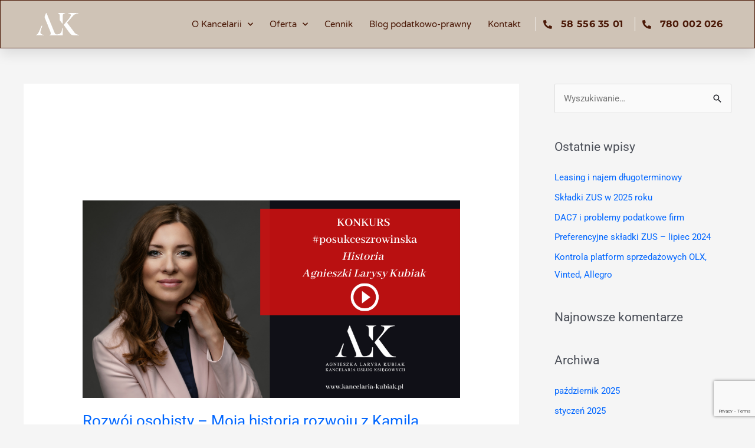

--- FILE ---
content_type: text/html; charset=utf-8
request_url: https://www.google.com/recaptcha/api2/anchor?ar=1&k=6LeSGmkpAAAAAN_Ykpj9XOgdl1891_VibT0nqiyA&co=aHR0cHM6Ly93d3cua2FuY2VsYXJpYS1rdWJpYWsucGw6NDQz&hl=en&type=v3&v=PoyoqOPhxBO7pBk68S4YbpHZ&size=invisible&badge=bottomright&sa=Form&anchor-ms=20000&execute-ms=30000&cb=jn2qkc1w701f
body_size: 48709
content:
<!DOCTYPE HTML><html dir="ltr" lang="en"><head><meta http-equiv="Content-Type" content="text/html; charset=UTF-8">
<meta http-equiv="X-UA-Compatible" content="IE=edge">
<title>reCAPTCHA</title>
<style type="text/css">
/* cyrillic-ext */
@font-face {
  font-family: 'Roboto';
  font-style: normal;
  font-weight: 400;
  font-stretch: 100%;
  src: url(//fonts.gstatic.com/s/roboto/v48/KFO7CnqEu92Fr1ME7kSn66aGLdTylUAMa3GUBHMdazTgWw.woff2) format('woff2');
  unicode-range: U+0460-052F, U+1C80-1C8A, U+20B4, U+2DE0-2DFF, U+A640-A69F, U+FE2E-FE2F;
}
/* cyrillic */
@font-face {
  font-family: 'Roboto';
  font-style: normal;
  font-weight: 400;
  font-stretch: 100%;
  src: url(//fonts.gstatic.com/s/roboto/v48/KFO7CnqEu92Fr1ME7kSn66aGLdTylUAMa3iUBHMdazTgWw.woff2) format('woff2');
  unicode-range: U+0301, U+0400-045F, U+0490-0491, U+04B0-04B1, U+2116;
}
/* greek-ext */
@font-face {
  font-family: 'Roboto';
  font-style: normal;
  font-weight: 400;
  font-stretch: 100%;
  src: url(//fonts.gstatic.com/s/roboto/v48/KFO7CnqEu92Fr1ME7kSn66aGLdTylUAMa3CUBHMdazTgWw.woff2) format('woff2');
  unicode-range: U+1F00-1FFF;
}
/* greek */
@font-face {
  font-family: 'Roboto';
  font-style: normal;
  font-weight: 400;
  font-stretch: 100%;
  src: url(//fonts.gstatic.com/s/roboto/v48/KFO7CnqEu92Fr1ME7kSn66aGLdTylUAMa3-UBHMdazTgWw.woff2) format('woff2');
  unicode-range: U+0370-0377, U+037A-037F, U+0384-038A, U+038C, U+038E-03A1, U+03A3-03FF;
}
/* math */
@font-face {
  font-family: 'Roboto';
  font-style: normal;
  font-weight: 400;
  font-stretch: 100%;
  src: url(//fonts.gstatic.com/s/roboto/v48/KFO7CnqEu92Fr1ME7kSn66aGLdTylUAMawCUBHMdazTgWw.woff2) format('woff2');
  unicode-range: U+0302-0303, U+0305, U+0307-0308, U+0310, U+0312, U+0315, U+031A, U+0326-0327, U+032C, U+032F-0330, U+0332-0333, U+0338, U+033A, U+0346, U+034D, U+0391-03A1, U+03A3-03A9, U+03B1-03C9, U+03D1, U+03D5-03D6, U+03F0-03F1, U+03F4-03F5, U+2016-2017, U+2034-2038, U+203C, U+2040, U+2043, U+2047, U+2050, U+2057, U+205F, U+2070-2071, U+2074-208E, U+2090-209C, U+20D0-20DC, U+20E1, U+20E5-20EF, U+2100-2112, U+2114-2115, U+2117-2121, U+2123-214F, U+2190, U+2192, U+2194-21AE, U+21B0-21E5, U+21F1-21F2, U+21F4-2211, U+2213-2214, U+2216-22FF, U+2308-230B, U+2310, U+2319, U+231C-2321, U+2336-237A, U+237C, U+2395, U+239B-23B7, U+23D0, U+23DC-23E1, U+2474-2475, U+25AF, U+25B3, U+25B7, U+25BD, U+25C1, U+25CA, U+25CC, U+25FB, U+266D-266F, U+27C0-27FF, U+2900-2AFF, U+2B0E-2B11, U+2B30-2B4C, U+2BFE, U+3030, U+FF5B, U+FF5D, U+1D400-1D7FF, U+1EE00-1EEFF;
}
/* symbols */
@font-face {
  font-family: 'Roboto';
  font-style: normal;
  font-weight: 400;
  font-stretch: 100%;
  src: url(//fonts.gstatic.com/s/roboto/v48/KFO7CnqEu92Fr1ME7kSn66aGLdTylUAMaxKUBHMdazTgWw.woff2) format('woff2');
  unicode-range: U+0001-000C, U+000E-001F, U+007F-009F, U+20DD-20E0, U+20E2-20E4, U+2150-218F, U+2190, U+2192, U+2194-2199, U+21AF, U+21E6-21F0, U+21F3, U+2218-2219, U+2299, U+22C4-22C6, U+2300-243F, U+2440-244A, U+2460-24FF, U+25A0-27BF, U+2800-28FF, U+2921-2922, U+2981, U+29BF, U+29EB, U+2B00-2BFF, U+4DC0-4DFF, U+FFF9-FFFB, U+10140-1018E, U+10190-1019C, U+101A0, U+101D0-101FD, U+102E0-102FB, U+10E60-10E7E, U+1D2C0-1D2D3, U+1D2E0-1D37F, U+1F000-1F0FF, U+1F100-1F1AD, U+1F1E6-1F1FF, U+1F30D-1F30F, U+1F315, U+1F31C, U+1F31E, U+1F320-1F32C, U+1F336, U+1F378, U+1F37D, U+1F382, U+1F393-1F39F, U+1F3A7-1F3A8, U+1F3AC-1F3AF, U+1F3C2, U+1F3C4-1F3C6, U+1F3CA-1F3CE, U+1F3D4-1F3E0, U+1F3ED, U+1F3F1-1F3F3, U+1F3F5-1F3F7, U+1F408, U+1F415, U+1F41F, U+1F426, U+1F43F, U+1F441-1F442, U+1F444, U+1F446-1F449, U+1F44C-1F44E, U+1F453, U+1F46A, U+1F47D, U+1F4A3, U+1F4B0, U+1F4B3, U+1F4B9, U+1F4BB, U+1F4BF, U+1F4C8-1F4CB, U+1F4D6, U+1F4DA, U+1F4DF, U+1F4E3-1F4E6, U+1F4EA-1F4ED, U+1F4F7, U+1F4F9-1F4FB, U+1F4FD-1F4FE, U+1F503, U+1F507-1F50B, U+1F50D, U+1F512-1F513, U+1F53E-1F54A, U+1F54F-1F5FA, U+1F610, U+1F650-1F67F, U+1F687, U+1F68D, U+1F691, U+1F694, U+1F698, U+1F6AD, U+1F6B2, U+1F6B9-1F6BA, U+1F6BC, U+1F6C6-1F6CF, U+1F6D3-1F6D7, U+1F6E0-1F6EA, U+1F6F0-1F6F3, U+1F6F7-1F6FC, U+1F700-1F7FF, U+1F800-1F80B, U+1F810-1F847, U+1F850-1F859, U+1F860-1F887, U+1F890-1F8AD, U+1F8B0-1F8BB, U+1F8C0-1F8C1, U+1F900-1F90B, U+1F93B, U+1F946, U+1F984, U+1F996, U+1F9E9, U+1FA00-1FA6F, U+1FA70-1FA7C, U+1FA80-1FA89, U+1FA8F-1FAC6, U+1FACE-1FADC, U+1FADF-1FAE9, U+1FAF0-1FAF8, U+1FB00-1FBFF;
}
/* vietnamese */
@font-face {
  font-family: 'Roboto';
  font-style: normal;
  font-weight: 400;
  font-stretch: 100%;
  src: url(//fonts.gstatic.com/s/roboto/v48/KFO7CnqEu92Fr1ME7kSn66aGLdTylUAMa3OUBHMdazTgWw.woff2) format('woff2');
  unicode-range: U+0102-0103, U+0110-0111, U+0128-0129, U+0168-0169, U+01A0-01A1, U+01AF-01B0, U+0300-0301, U+0303-0304, U+0308-0309, U+0323, U+0329, U+1EA0-1EF9, U+20AB;
}
/* latin-ext */
@font-face {
  font-family: 'Roboto';
  font-style: normal;
  font-weight: 400;
  font-stretch: 100%;
  src: url(//fonts.gstatic.com/s/roboto/v48/KFO7CnqEu92Fr1ME7kSn66aGLdTylUAMa3KUBHMdazTgWw.woff2) format('woff2');
  unicode-range: U+0100-02BA, U+02BD-02C5, U+02C7-02CC, U+02CE-02D7, U+02DD-02FF, U+0304, U+0308, U+0329, U+1D00-1DBF, U+1E00-1E9F, U+1EF2-1EFF, U+2020, U+20A0-20AB, U+20AD-20C0, U+2113, U+2C60-2C7F, U+A720-A7FF;
}
/* latin */
@font-face {
  font-family: 'Roboto';
  font-style: normal;
  font-weight: 400;
  font-stretch: 100%;
  src: url(//fonts.gstatic.com/s/roboto/v48/KFO7CnqEu92Fr1ME7kSn66aGLdTylUAMa3yUBHMdazQ.woff2) format('woff2');
  unicode-range: U+0000-00FF, U+0131, U+0152-0153, U+02BB-02BC, U+02C6, U+02DA, U+02DC, U+0304, U+0308, U+0329, U+2000-206F, U+20AC, U+2122, U+2191, U+2193, U+2212, U+2215, U+FEFF, U+FFFD;
}
/* cyrillic-ext */
@font-face {
  font-family: 'Roboto';
  font-style: normal;
  font-weight: 500;
  font-stretch: 100%;
  src: url(//fonts.gstatic.com/s/roboto/v48/KFO7CnqEu92Fr1ME7kSn66aGLdTylUAMa3GUBHMdazTgWw.woff2) format('woff2');
  unicode-range: U+0460-052F, U+1C80-1C8A, U+20B4, U+2DE0-2DFF, U+A640-A69F, U+FE2E-FE2F;
}
/* cyrillic */
@font-face {
  font-family: 'Roboto';
  font-style: normal;
  font-weight: 500;
  font-stretch: 100%;
  src: url(//fonts.gstatic.com/s/roboto/v48/KFO7CnqEu92Fr1ME7kSn66aGLdTylUAMa3iUBHMdazTgWw.woff2) format('woff2');
  unicode-range: U+0301, U+0400-045F, U+0490-0491, U+04B0-04B1, U+2116;
}
/* greek-ext */
@font-face {
  font-family: 'Roboto';
  font-style: normal;
  font-weight: 500;
  font-stretch: 100%;
  src: url(//fonts.gstatic.com/s/roboto/v48/KFO7CnqEu92Fr1ME7kSn66aGLdTylUAMa3CUBHMdazTgWw.woff2) format('woff2');
  unicode-range: U+1F00-1FFF;
}
/* greek */
@font-face {
  font-family: 'Roboto';
  font-style: normal;
  font-weight: 500;
  font-stretch: 100%;
  src: url(//fonts.gstatic.com/s/roboto/v48/KFO7CnqEu92Fr1ME7kSn66aGLdTylUAMa3-UBHMdazTgWw.woff2) format('woff2');
  unicode-range: U+0370-0377, U+037A-037F, U+0384-038A, U+038C, U+038E-03A1, U+03A3-03FF;
}
/* math */
@font-face {
  font-family: 'Roboto';
  font-style: normal;
  font-weight: 500;
  font-stretch: 100%;
  src: url(//fonts.gstatic.com/s/roboto/v48/KFO7CnqEu92Fr1ME7kSn66aGLdTylUAMawCUBHMdazTgWw.woff2) format('woff2');
  unicode-range: U+0302-0303, U+0305, U+0307-0308, U+0310, U+0312, U+0315, U+031A, U+0326-0327, U+032C, U+032F-0330, U+0332-0333, U+0338, U+033A, U+0346, U+034D, U+0391-03A1, U+03A3-03A9, U+03B1-03C9, U+03D1, U+03D5-03D6, U+03F0-03F1, U+03F4-03F5, U+2016-2017, U+2034-2038, U+203C, U+2040, U+2043, U+2047, U+2050, U+2057, U+205F, U+2070-2071, U+2074-208E, U+2090-209C, U+20D0-20DC, U+20E1, U+20E5-20EF, U+2100-2112, U+2114-2115, U+2117-2121, U+2123-214F, U+2190, U+2192, U+2194-21AE, U+21B0-21E5, U+21F1-21F2, U+21F4-2211, U+2213-2214, U+2216-22FF, U+2308-230B, U+2310, U+2319, U+231C-2321, U+2336-237A, U+237C, U+2395, U+239B-23B7, U+23D0, U+23DC-23E1, U+2474-2475, U+25AF, U+25B3, U+25B7, U+25BD, U+25C1, U+25CA, U+25CC, U+25FB, U+266D-266F, U+27C0-27FF, U+2900-2AFF, U+2B0E-2B11, U+2B30-2B4C, U+2BFE, U+3030, U+FF5B, U+FF5D, U+1D400-1D7FF, U+1EE00-1EEFF;
}
/* symbols */
@font-face {
  font-family: 'Roboto';
  font-style: normal;
  font-weight: 500;
  font-stretch: 100%;
  src: url(//fonts.gstatic.com/s/roboto/v48/KFO7CnqEu92Fr1ME7kSn66aGLdTylUAMaxKUBHMdazTgWw.woff2) format('woff2');
  unicode-range: U+0001-000C, U+000E-001F, U+007F-009F, U+20DD-20E0, U+20E2-20E4, U+2150-218F, U+2190, U+2192, U+2194-2199, U+21AF, U+21E6-21F0, U+21F3, U+2218-2219, U+2299, U+22C4-22C6, U+2300-243F, U+2440-244A, U+2460-24FF, U+25A0-27BF, U+2800-28FF, U+2921-2922, U+2981, U+29BF, U+29EB, U+2B00-2BFF, U+4DC0-4DFF, U+FFF9-FFFB, U+10140-1018E, U+10190-1019C, U+101A0, U+101D0-101FD, U+102E0-102FB, U+10E60-10E7E, U+1D2C0-1D2D3, U+1D2E0-1D37F, U+1F000-1F0FF, U+1F100-1F1AD, U+1F1E6-1F1FF, U+1F30D-1F30F, U+1F315, U+1F31C, U+1F31E, U+1F320-1F32C, U+1F336, U+1F378, U+1F37D, U+1F382, U+1F393-1F39F, U+1F3A7-1F3A8, U+1F3AC-1F3AF, U+1F3C2, U+1F3C4-1F3C6, U+1F3CA-1F3CE, U+1F3D4-1F3E0, U+1F3ED, U+1F3F1-1F3F3, U+1F3F5-1F3F7, U+1F408, U+1F415, U+1F41F, U+1F426, U+1F43F, U+1F441-1F442, U+1F444, U+1F446-1F449, U+1F44C-1F44E, U+1F453, U+1F46A, U+1F47D, U+1F4A3, U+1F4B0, U+1F4B3, U+1F4B9, U+1F4BB, U+1F4BF, U+1F4C8-1F4CB, U+1F4D6, U+1F4DA, U+1F4DF, U+1F4E3-1F4E6, U+1F4EA-1F4ED, U+1F4F7, U+1F4F9-1F4FB, U+1F4FD-1F4FE, U+1F503, U+1F507-1F50B, U+1F50D, U+1F512-1F513, U+1F53E-1F54A, U+1F54F-1F5FA, U+1F610, U+1F650-1F67F, U+1F687, U+1F68D, U+1F691, U+1F694, U+1F698, U+1F6AD, U+1F6B2, U+1F6B9-1F6BA, U+1F6BC, U+1F6C6-1F6CF, U+1F6D3-1F6D7, U+1F6E0-1F6EA, U+1F6F0-1F6F3, U+1F6F7-1F6FC, U+1F700-1F7FF, U+1F800-1F80B, U+1F810-1F847, U+1F850-1F859, U+1F860-1F887, U+1F890-1F8AD, U+1F8B0-1F8BB, U+1F8C0-1F8C1, U+1F900-1F90B, U+1F93B, U+1F946, U+1F984, U+1F996, U+1F9E9, U+1FA00-1FA6F, U+1FA70-1FA7C, U+1FA80-1FA89, U+1FA8F-1FAC6, U+1FACE-1FADC, U+1FADF-1FAE9, U+1FAF0-1FAF8, U+1FB00-1FBFF;
}
/* vietnamese */
@font-face {
  font-family: 'Roboto';
  font-style: normal;
  font-weight: 500;
  font-stretch: 100%;
  src: url(//fonts.gstatic.com/s/roboto/v48/KFO7CnqEu92Fr1ME7kSn66aGLdTylUAMa3OUBHMdazTgWw.woff2) format('woff2');
  unicode-range: U+0102-0103, U+0110-0111, U+0128-0129, U+0168-0169, U+01A0-01A1, U+01AF-01B0, U+0300-0301, U+0303-0304, U+0308-0309, U+0323, U+0329, U+1EA0-1EF9, U+20AB;
}
/* latin-ext */
@font-face {
  font-family: 'Roboto';
  font-style: normal;
  font-weight: 500;
  font-stretch: 100%;
  src: url(//fonts.gstatic.com/s/roboto/v48/KFO7CnqEu92Fr1ME7kSn66aGLdTylUAMa3KUBHMdazTgWw.woff2) format('woff2');
  unicode-range: U+0100-02BA, U+02BD-02C5, U+02C7-02CC, U+02CE-02D7, U+02DD-02FF, U+0304, U+0308, U+0329, U+1D00-1DBF, U+1E00-1E9F, U+1EF2-1EFF, U+2020, U+20A0-20AB, U+20AD-20C0, U+2113, U+2C60-2C7F, U+A720-A7FF;
}
/* latin */
@font-face {
  font-family: 'Roboto';
  font-style: normal;
  font-weight: 500;
  font-stretch: 100%;
  src: url(//fonts.gstatic.com/s/roboto/v48/KFO7CnqEu92Fr1ME7kSn66aGLdTylUAMa3yUBHMdazQ.woff2) format('woff2');
  unicode-range: U+0000-00FF, U+0131, U+0152-0153, U+02BB-02BC, U+02C6, U+02DA, U+02DC, U+0304, U+0308, U+0329, U+2000-206F, U+20AC, U+2122, U+2191, U+2193, U+2212, U+2215, U+FEFF, U+FFFD;
}
/* cyrillic-ext */
@font-face {
  font-family: 'Roboto';
  font-style: normal;
  font-weight: 900;
  font-stretch: 100%;
  src: url(//fonts.gstatic.com/s/roboto/v48/KFO7CnqEu92Fr1ME7kSn66aGLdTylUAMa3GUBHMdazTgWw.woff2) format('woff2');
  unicode-range: U+0460-052F, U+1C80-1C8A, U+20B4, U+2DE0-2DFF, U+A640-A69F, U+FE2E-FE2F;
}
/* cyrillic */
@font-face {
  font-family: 'Roboto';
  font-style: normal;
  font-weight: 900;
  font-stretch: 100%;
  src: url(//fonts.gstatic.com/s/roboto/v48/KFO7CnqEu92Fr1ME7kSn66aGLdTylUAMa3iUBHMdazTgWw.woff2) format('woff2');
  unicode-range: U+0301, U+0400-045F, U+0490-0491, U+04B0-04B1, U+2116;
}
/* greek-ext */
@font-face {
  font-family: 'Roboto';
  font-style: normal;
  font-weight: 900;
  font-stretch: 100%;
  src: url(//fonts.gstatic.com/s/roboto/v48/KFO7CnqEu92Fr1ME7kSn66aGLdTylUAMa3CUBHMdazTgWw.woff2) format('woff2');
  unicode-range: U+1F00-1FFF;
}
/* greek */
@font-face {
  font-family: 'Roboto';
  font-style: normal;
  font-weight: 900;
  font-stretch: 100%;
  src: url(//fonts.gstatic.com/s/roboto/v48/KFO7CnqEu92Fr1ME7kSn66aGLdTylUAMa3-UBHMdazTgWw.woff2) format('woff2');
  unicode-range: U+0370-0377, U+037A-037F, U+0384-038A, U+038C, U+038E-03A1, U+03A3-03FF;
}
/* math */
@font-face {
  font-family: 'Roboto';
  font-style: normal;
  font-weight: 900;
  font-stretch: 100%;
  src: url(//fonts.gstatic.com/s/roboto/v48/KFO7CnqEu92Fr1ME7kSn66aGLdTylUAMawCUBHMdazTgWw.woff2) format('woff2');
  unicode-range: U+0302-0303, U+0305, U+0307-0308, U+0310, U+0312, U+0315, U+031A, U+0326-0327, U+032C, U+032F-0330, U+0332-0333, U+0338, U+033A, U+0346, U+034D, U+0391-03A1, U+03A3-03A9, U+03B1-03C9, U+03D1, U+03D5-03D6, U+03F0-03F1, U+03F4-03F5, U+2016-2017, U+2034-2038, U+203C, U+2040, U+2043, U+2047, U+2050, U+2057, U+205F, U+2070-2071, U+2074-208E, U+2090-209C, U+20D0-20DC, U+20E1, U+20E5-20EF, U+2100-2112, U+2114-2115, U+2117-2121, U+2123-214F, U+2190, U+2192, U+2194-21AE, U+21B0-21E5, U+21F1-21F2, U+21F4-2211, U+2213-2214, U+2216-22FF, U+2308-230B, U+2310, U+2319, U+231C-2321, U+2336-237A, U+237C, U+2395, U+239B-23B7, U+23D0, U+23DC-23E1, U+2474-2475, U+25AF, U+25B3, U+25B7, U+25BD, U+25C1, U+25CA, U+25CC, U+25FB, U+266D-266F, U+27C0-27FF, U+2900-2AFF, U+2B0E-2B11, U+2B30-2B4C, U+2BFE, U+3030, U+FF5B, U+FF5D, U+1D400-1D7FF, U+1EE00-1EEFF;
}
/* symbols */
@font-face {
  font-family: 'Roboto';
  font-style: normal;
  font-weight: 900;
  font-stretch: 100%;
  src: url(//fonts.gstatic.com/s/roboto/v48/KFO7CnqEu92Fr1ME7kSn66aGLdTylUAMaxKUBHMdazTgWw.woff2) format('woff2');
  unicode-range: U+0001-000C, U+000E-001F, U+007F-009F, U+20DD-20E0, U+20E2-20E4, U+2150-218F, U+2190, U+2192, U+2194-2199, U+21AF, U+21E6-21F0, U+21F3, U+2218-2219, U+2299, U+22C4-22C6, U+2300-243F, U+2440-244A, U+2460-24FF, U+25A0-27BF, U+2800-28FF, U+2921-2922, U+2981, U+29BF, U+29EB, U+2B00-2BFF, U+4DC0-4DFF, U+FFF9-FFFB, U+10140-1018E, U+10190-1019C, U+101A0, U+101D0-101FD, U+102E0-102FB, U+10E60-10E7E, U+1D2C0-1D2D3, U+1D2E0-1D37F, U+1F000-1F0FF, U+1F100-1F1AD, U+1F1E6-1F1FF, U+1F30D-1F30F, U+1F315, U+1F31C, U+1F31E, U+1F320-1F32C, U+1F336, U+1F378, U+1F37D, U+1F382, U+1F393-1F39F, U+1F3A7-1F3A8, U+1F3AC-1F3AF, U+1F3C2, U+1F3C4-1F3C6, U+1F3CA-1F3CE, U+1F3D4-1F3E0, U+1F3ED, U+1F3F1-1F3F3, U+1F3F5-1F3F7, U+1F408, U+1F415, U+1F41F, U+1F426, U+1F43F, U+1F441-1F442, U+1F444, U+1F446-1F449, U+1F44C-1F44E, U+1F453, U+1F46A, U+1F47D, U+1F4A3, U+1F4B0, U+1F4B3, U+1F4B9, U+1F4BB, U+1F4BF, U+1F4C8-1F4CB, U+1F4D6, U+1F4DA, U+1F4DF, U+1F4E3-1F4E6, U+1F4EA-1F4ED, U+1F4F7, U+1F4F9-1F4FB, U+1F4FD-1F4FE, U+1F503, U+1F507-1F50B, U+1F50D, U+1F512-1F513, U+1F53E-1F54A, U+1F54F-1F5FA, U+1F610, U+1F650-1F67F, U+1F687, U+1F68D, U+1F691, U+1F694, U+1F698, U+1F6AD, U+1F6B2, U+1F6B9-1F6BA, U+1F6BC, U+1F6C6-1F6CF, U+1F6D3-1F6D7, U+1F6E0-1F6EA, U+1F6F0-1F6F3, U+1F6F7-1F6FC, U+1F700-1F7FF, U+1F800-1F80B, U+1F810-1F847, U+1F850-1F859, U+1F860-1F887, U+1F890-1F8AD, U+1F8B0-1F8BB, U+1F8C0-1F8C1, U+1F900-1F90B, U+1F93B, U+1F946, U+1F984, U+1F996, U+1F9E9, U+1FA00-1FA6F, U+1FA70-1FA7C, U+1FA80-1FA89, U+1FA8F-1FAC6, U+1FACE-1FADC, U+1FADF-1FAE9, U+1FAF0-1FAF8, U+1FB00-1FBFF;
}
/* vietnamese */
@font-face {
  font-family: 'Roboto';
  font-style: normal;
  font-weight: 900;
  font-stretch: 100%;
  src: url(//fonts.gstatic.com/s/roboto/v48/KFO7CnqEu92Fr1ME7kSn66aGLdTylUAMa3OUBHMdazTgWw.woff2) format('woff2');
  unicode-range: U+0102-0103, U+0110-0111, U+0128-0129, U+0168-0169, U+01A0-01A1, U+01AF-01B0, U+0300-0301, U+0303-0304, U+0308-0309, U+0323, U+0329, U+1EA0-1EF9, U+20AB;
}
/* latin-ext */
@font-face {
  font-family: 'Roboto';
  font-style: normal;
  font-weight: 900;
  font-stretch: 100%;
  src: url(//fonts.gstatic.com/s/roboto/v48/KFO7CnqEu92Fr1ME7kSn66aGLdTylUAMa3KUBHMdazTgWw.woff2) format('woff2');
  unicode-range: U+0100-02BA, U+02BD-02C5, U+02C7-02CC, U+02CE-02D7, U+02DD-02FF, U+0304, U+0308, U+0329, U+1D00-1DBF, U+1E00-1E9F, U+1EF2-1EFF, U+2020, U+20A0-20AB, U+20AD-20C0, U+2113, U+2C60-2C7F, U+A720-A7FF;
}
/* latin */
@font-face {
  font-family: 'Roboto';
  font-style: normal;
  font-weight: 900;
  font-stretch: 100%;
  src: url(//fonts.gstatic.com/s/roboto/v48/KFO7CnqEu92Fr1ME7kSn66aGLdTylUAMa3yUBHMdazQ.woff2) format('woff2');
  unicode-range: U+0000-00FF, U+0131, U+0152-0153, U+02BB-02BC, U+02C6, U+02DA, U+02DC, U+0304, U+0308, U+0329, U+2000-206F, U+20AC, U+2122, U+2191, U+2193, U+2212, U+2215, U+FEFF, U+FFFD;
}

</style>
<link rel="stylesheet" type="text/css" href="https://www.gstatic.com/recaptcha/releases/PoyoqOPhxBO7pBk68S4YbpHZ/styles__ltr.css">
<script nonce="1SGme7gLFzamyybS1sDuFg" type="text/javascript">window['__recaptcha_api'] = 'https://www.google.com/recaptcha/api2/';</script>
<script type="text/javascript" src="https://www.gstatic.com/recaptcha/releases/PoyoqOPhxBO7pBk68S4YbpHZ/recaptcha__en.js" nonce="1SGme7gLFzamyybS1sDuFg">
      
    </script></head>
<body><div id="rc-anchor-alert" class="rc-anchor-alert"></div>
<input type="hidden" id="recaptcha-token" value="[base64]">
<script type="text/javascript" nonce="1SGme7gLFzamyybS1sDuFg">
      recaptcha.anchor.Main.init("[\x22ainput\x22,[\x22bgdata\x22,\x22\x22,\[base64]/[base64]/[base64]/[base64]/[base64]/UltsKytdPUU6KEU8MjA0OD9SW2wrK109RT4+NnwxOTI6KChFJjY0NTEyKT09NTUyOTYmJk0rMTxjLmxlbmd0aCYmKGMuY2hhckNvZGVBdChNKzEpJjY0NTEyKT09NTYzMjA/[base64]/[base64]/[base64]/[base64]/[base64]/[base64]/[base64]\x22,\[base64]\x22,\[base64]/[base64]/CqsKmw4TDucO4w7fDkljDicOBwrrCuFLDn8O1w73CnsK1w4pICDfDuMKOw6HDhcOPCA80PX7Dj8ONw7Mab8OkTsO+w6hFXMKjw4Nswr3CtcOnw5/Dp8KMwonCjV3DnT3Cp27DksOmXcKzVMOyesO4wq3Dg8OHIkHCtk1Swoc6wpwhw6TCg8KXwpxNwqDCoVUPbnQfwocvw4LDiC/Cpk9GwrvCoAt9K0LDnn1ywrTCuTvDi8O1T21iA8O1w6PCr8Kjw7IIGsKaw6bCnzXCoSvDm3Qnw7ZWQ0Iqw71rwrALw6EHCsK+Wy/[base64]/ZVnCjn0ew4AHw5/DscOJDmzDgcORSkbDoMKYwrzCsMOtw4fCs8KdXMO0EkfDn8KqJcKjwoACfAHDmcOOwoU+dsK7wr3DhRYxRMO+dMKawpXCssKbGRvCs8K6O8K0w7HDnjrCpAfDv8O1Ex4WwofDnMOPaAY/w59lwqAdDsOKwohYLMKBwqLDlyvCiTYtAcKKw4TCvT9Hw53Cij9rw7Fhw7A8w44ZNlLDnAvCgUrDucOze8O5HsKWw5/Cm8Knwr8qwofDkMKoCcOZw4xlw4dcRB8LLCcQwoHCjcKJAhnDscKhR8KwB8K9BW/Ct8OiwqbDt2ACLXrDpcK8ZMO/wrIOQzbDgWpAwp3Dkh7Cl1XCg8O8XsOIYXLDvjfClTvDscOPw7DCv8OHwrjDogw2wo/DocOKJsOUw7Z8Q8KXWcKZw4FCJcK9wqlYScK0w6nDjDkvHDTChMOESwV1w4NZw6DCt8K9bMK1w6Zyw6LCvcO1JVxeKsK3C8OCwrXDqWLCmsKhw4LCh8ObBsO1wrnDnMKYOg3ChcKKG8OswqUoISgtBsO6w4N+CcOewq/ClA7ClsKYXiDDvErDjMKqUsKiw6bDqsKHw4odw6czw48Uw5YkwqPDqXxkw4jDoMO6QWtLw7Ygwp5twpVzw5IAM8KSwo7CiRJ2IMKjC8O5w6rDi8KzFwPCuWHDmsOhGMKnPG7DoMOXwqbDgsOodVDDjW0/wpYfwpTCkHFDwpI3WxjDlcK3NMOiwrLCvwwbw7cIDQLCpBDCpBMHNMOVLB3DrmbCm0LDr8KJS8KKWmrDtcOMLAoGRMK5LX3Ci8ObfsO6XcOLwoN9RTDDoMKoBsOpP8OFwrLCqcOTwpDDlTDCr2otCsObfU/Dk8KKwpYnwpDChMKfwr/CjyY7w6RPwozColzDpHhTOyYfSsKPw4PCisOOJcKMOcO+DsOxMRJaBkdiO8Ksw7hgYAnCtsO8wrbCpSZ5w7XCkwoUCMK4GiTDm8OawpLDuMOAaVxrL8KDLn3CtwVowp/Ch8KndsOIw5rCsVjCmEnDsDTDi1vCk8Khw6XDkcKowp8lwrjDohLDkcKWAl1BwqYjw5LDusO2woPDmsOFwrF7w4TDtsKhJhHCpWXChg4lK8OZAcKGMVolAzbChAIKw5Mfw7HDrmo3w5I6w7dLWSPCr8KHw5jDvMKRR8K/[base64]/CtsOuw5TDpsKnw48JMn7CqSXCvsO2FB9GPcONPcKRw67CkMKeM3kBwq8qw6LCiMOpdcKcYcKLwocIbS/Dskk+a8Oow69aw4/[base64]/ClijDtkXDtMK8w71LAsOCBMK/[base64]/Dn8K3ehrDmhgQUcKpwqjCrUTCgMO+wqNgw7xNd2RzeURVwonCmMONwpkcQybCsELCjMOEwrbCjA/[base64]/wrsUw4bCicOKR8KewovDhsOPOsOpQ8KRw5wdwqTDiSZSBlXCkwoSGBTDscKuwpPDhcOLwonCkMObw5jCsl99w7/[base64]/DgEgaNMOiw7zDosO7w6vCn8Kzw5LDmwU+w7/ClsOTw6VaT8KRwpB4w7fDhmfCnMKgwq7Drnc9w5NjwqTCmizCjsK/wqpKVsO5woXDlMOIWSLDmDNvwrfDo297McOqwpoASmnDpsKFCSTCi8KldMKLO8KVF8KKPynDvMODwqbDiMKXw5vCpS9gw5NWw4hpwrEzS8KIwptyJ3vCpMOIfzLCoBV8PAYcEVbDpMKowpnCi8Khw6vDs0/[base64]/DrsOcacKIw6bDj8Oww7fDn8K8wr0Kwotsa116SMOwwoDDvAUrwpzDk8KKe8OEw6nDhsKMw5HDiMOdwpXDksKDwqPCoRfDum3CmMKOwqdzYMOswrYdKyjDlyVePjHDqsKcDsKEWsOhw4TDpQtcdsKvJETDrcKSZcKnwpw2wrwhwptDLcOaw5prV8KaDAtBw65Lw7/DkBfDvW0IN2fCqW3Dugluw7NMwoXCp3tJw5bDjcKJw75+UnPCvXDDj8OrcGLDtsOCw7cIOcOmw4XDmQQ/[base64]/CucK4w4NdwrsswoYQwoTCuB/[base64]/CgSR0UMOCTjw4wqXCgSfCp8KqwpTCoDPCuA4Bw6piwpfCvl1Zw4PCssOmwp/DlU3Dp03DpjrCm28aw5DCnFUIPsKtRmzDmcOaBMKYw5PDmzcyBMKpZRzDvj/[base64]/[base64]/[base64]/DlcK3w6NLFsOJwoARW8KSwpNpCcOHJsOEccO7IsKawqPChQrDocKMRkU0ZMOBw6htwr7CrWArT8OPwpgaIjvCo3QmejRLXGHCiMKRwr/Cu0fCnMOGw5shw4JfwoICMsKMwro+wpkKw6zDqX5aecKdw6QAwooGwp3ChHQZD1bCtcO0Vw8zw7zCv8OXwpnCsnnDq8K4FjsfGVEuwrc7w4LDpBDDjH5iwrFnSHPCnMKLesOpesO4woPDqcKXw5/[base64]/w7Z/w74Lw4oLw5JQw6EcwrDCtMKuT8OzeMO6w5V+WMKNaMK1wqhdw7rCm8OMw7LDmW7DvsKNego5XsKtwpbCnMO1NcOWwpXDigQ7w4Adw6xMwp3DjWrDh8OOMcO3QsKnQsODGcKYLMO2w7/CjHDDucKUw6DCh0nCumvCvjrCgC3Dn8O+wodUNsO+L8KBCsORw5Nmw4dgwoAXw7gzwoUZwpQWW3tSFsOHwrtKw5/CvBQBHDELwrXCp1gDw444w5g1wqjClcORw6zCni1hw7k0JcKsGcOFTsKqUMKfSU3ChB9HeBtdwqXCosOMT8OYNAHDjsKrScOww791wp3Ds2zCgsOlwrrCkRLCpsK2wo3DkVzDs03ChsOLwoHDmsKdI8OqD8K2w7Y3EMKIwoEXw77DvsOhZsO1w5/[base64]/CmsOFDcOTwqcTw7Qtf8Kyw70GGRRgNcKfLsKXwrLDuMOEKMKdbH7Di1JZPT8QcFNvwpPCicOYCMKqHcOYw4TCrRzCg2nDlC55wqBxw4TDjk0lBzdMUcOgVDVsw7bCpkLCl8KHw6BJw5fCo8Khw5LDnMOWw6R9wp7Cpg0Pw7TDh8O/wrTCjcOJw6fDrCECwoN1w4LDrsOgwrnDrGzCl8O1w55CLQITQlvDqVJ8fBLDrRrDtApcRMKdwq/Dp0/CqHd8EsKkw61cCMKsPArCi8KFwr5TKcOIDDXCgsO8worDqcOUwrTCsQLDmF0Hegwqw7nCqsOSKcKJcWhiKcO4w4Riw5nCrsO9woXDhsKIwoXDgMK9DnnCoQVdwq9SwoHDqcOYYAbDvXJnwoISw6nDiMOtw7/ChUEZwonCnBU5wrl3KVjDksKDw4DCjsOyIDlRSUAJwrDCnsOIFEbCuTd7w7HCg0QcwqjDvcO7aRXCpVnDsCDChiDDj8K7Y8K3wrQYWcK2QsO0woAgRcKlwqlvF8K/[base64]/BGbCnQrCv8KFSjfChz3DgcOywq51wq3Ds8OuD3rDuhZqFgzCtsOvwofDocKJw4F/TMK5fsKfwqM7C20QIsOCwqIRwoVzOTNnDx4RVcOAw78gOTc0XFHCtsOGesK/wq7DjGfCvcOibGLDrgjDimEEaMOvw49Qw7zCj8K+w598w4Z9wrcSGVUuD1g0MRPCksK5dMKNdnMjA8OYwo09XcORwr14LcKsXj9EwqUUC8OjwoHCmMKsWi8jw41uw6rCgBbCr8KKw6lIBBXDp8KTw63CsS1EKcK5wrPDj2nDk8KQwoo8w6BwZwvCusKLwo/Csn7CksOCXsOHOVRsworCuS4+YSUdwoVEw7vCocOvwqrDlcOPwpjDt2LCu8Kuw7sUw5ouw7NsB8KJw7TColrCnlXCtR1PJcK2LsKMDnU+w4gtKMKbwpItw4QdcMKEw5tBw6xAUcK9wr4gPcKvF8O4wr8OwqoLCMOCwrwgcE1ob30Bw4AjeUnDl1Ztw7rDu2/DqcOBZRfCqcOXwpfDvMOgw4dIwpx6eToCGnZVOcOhwrwLRQ5Rw6ZUXsOzw4/DtMK3NxXDn8Kswql1PybDrxVow44mwpAfDsKxwqLCjAsaf8Orw4EewoTDsxjDisOqTcK6GMKLIlHDphXCocOUw6nCmh4FX8Otw6jCo8OQKXPDvcOFwpEMwoXDmcOGEcONw7rDj8O3wrvCucOLw4XCtMOIcsOvw7/[base64]/Vg7DkBPCusOswppjwo1wwpDCiFbCpUlaXlE8E8Ogw6bCuMK1wohre282w74jIDDDp3U6dWQ5w6xMw484UsKrOsKoDmXCt8K+McOIAMOuWXjDng1lGDA0wpVtwoQOKm8APgccw77DqsOuNcOIw6rDuMOUdcKKw67CljFda8Kiwr9VwrB8c1LDsn/CjcOEwpvCj8KxwpLDtlBRw4DCo2F2w64SXXhLS8KqdcOUDMOowoHClMKdwr7Cl8K4N0E3wq5mCcOvwpjCjHQ3TcOMW8O+f8O/[base64]/[base64]/CriwxwrbCknILO17CihcFQsOoVH/CsH4hw5TDm8KmwrYQbkTCu0QKecKOPsOxwpbDslrCvkLDu8K4QcKew6DCgMO6wr9dNhrDnsKIb8KTw4hRDcOtw4htwp7CpcKdJMK7woYBw5sBPMOrTkPDsMKswpdtwo/Cv8Oww6nChMO+PRXCncKCLwvDplvCtVTDl8KQw7EcOcO2dHVSdApmIHw4w53CvAwZw63DtkTDtsO/woUsw5fCvnQdDQnDpmcVKFTDmhA7w44dIRDCoMOfwpvCsjBww4B7w7/[base64]/[base64]/Doi7CnsKUw4pWWcKXIWLDug7DosOnBMKND3rDtVfDvSfDqQ7DncOnOxI2wpNlwqHCvsKhw7bDtD7Du8OZw6zDkMKjYSHDpnDDucO1fcKfU8OJcMKQUsK1w7fDucOjw5tmRmfCsnjCqsODdcORwq3ClMOQRgcnQsK/wrteLV5Ywo5KFTLCu8OlJcKIwoAUccK5wrwlw5HDscKbw6HDlMKPwojCtcKWQlHCqzh/wqLDpzPCjFHCk8KUPMOIw69QIcKZw45yQ8OKw4R1dH0Ow4sVwoDCj8KiwrXDjMOaQU51UMO3wqnCvmrCicOAfMKSwpjDlsOTw6LChg3DvsOhwrRGFcOUBgJTBsO/[base64]/w4JUwrLCt8OfRMKQKcOEdnp3woTDksOAw4vCnsK+w6Mgw4/Ch8Kkbz9wacK6DcO0QGwpwoHChcOSOsOGJStNw67CjVnCkVBAH8KSXRtdwr7CuMOYw7jDq2EowpQfwpfCr2PDnCTDt8OHwpPCkh8dFsK/wqPCkwzCtjQOw4sqwpLDqsOkAAVswpoGwrbCr8O7w59SfUPDjMOcIMK9BcKUEUISVT42KcOAw7gzVArCh8KAQsKYQMKYwr/CgcKTwoRgMMK6J8KxEUodXsKJUsKEGMKIw7Q5FMOgwo3DmsKlI0XDqV/CtsKKEsKwwqQnw4XDvsOWw5/CpcKHK2DDq8OnHEPChMKow4fCusK/[base64]/CksO3M8Ouw4LCnm/CqlwRw6cxwrnDiTHDqhvCjMO4A8O+wpEDDUTClcKzEMKHa8OXBcOcSsO/T8Kzw7nCm2R1w40NeGANwrV8wro0D10VJMKMHMOpw5fDuMKXL1TCuRNJfR3DrRjCtk/Cr8KEfcKRdkbDmRhibsKdw4vClsK0w5QNeWJJwq4afQTCh1VRwpRVw51Nwr7DtlHClsOJwp7DlV3CvG1iwpHClcKid8OXS23Do8Kiwrsgwr/[base64]/[base64]/d2LCtxPCvcKKGMOgw7vCqHvDtSrDvVl5LcOqw5vCjV9oe13ChMKfPMKOw4kVw4Zgw5fCp8KIK1oXO2Z6asKLWcODecOeR8OgDmlhCzdxwoccDsK4SMKhVsOTwovDscORw7kawoXCvx0ww50Qw7XDisKdesKrVlgbwo7CuEcxIGQfUyoRwpgcVMO0wpLChCHDmH/Cgm0ef8OLCcKHw4XDuMKXXE3DqsKURCbCn8OJOsKUPn8xZMKMwpbDjMOuworCuHXCrMOcE8OVwrnDqcKnQsOfK8KGw50NT08GwpPCg1PCq8KYS1DDgkXCrk0yw4bDrC1kCMK+wr/Dt0/CmBZZw6EQwojCpkvCsxTDlQXDtcKyG8Kuw5YLbcKmZ03Du8OZwpjDk3cVOsOEwq/DjUnCvS1tAsKfV1TDjsKhcwLCpWjDh8K/MsOrwqRjGTDCtSHCvDtEw4/CjEHDvcOIwpcjQB1KQiRmJhMDNMO/w5onZjTCl8OFw4nDqsOKw6/DllbDksKqw4fDl8OzwqMhW27DlkkEw7LDkcOWF8K4w4HDsDLCpGIVw5EhwpNyZ8Onwo/Cg8OmejVuLwHDgzdLwpLDv8KjwqV9Z2TDq0Uhw5JWdMOhwoLCgTEew6tSasOEwpdBwrAzVj9pwq0PMCMnUADDjsOwwoMHwo7CigdUPMKfOsOGwoMSXULCqTdfw7wjRsK0woB1HWnDsMOzwqcWQ0w9wpTCtnY/VHQpw6c5DMKrfcKPEVpYVcK/fSHDhVHCmDksPwVbVcKTw6fCpU9Lw6kmAVEKwohRWWzDpibCosOIVn9bTcOPA8OJwpg8wq/Dp8KheWA7w7TCgVBVwqYDKMOAUxI8WxIPd8KVw6jDrcORwr/[base64]/Cn0w6w4J9J8KkCkPCjmRIXcKmDcKuAcK9w51tw5guYMOAwrzCqcKLVQXDnsK5w4jDhcKgw5NWw7A8R1dIwr3CvWEvDsKXY8KQdMO1w68kZxjCshVjG1QEwr7CrsKxw7ZjUcKRNCZICSgBS8O1eQk0BsOWV8OLFH4EcMK7w4TCpMO/[base64]/w4/ChcO0IMOYRSLCiH/DisO3w6/CgMO1w4jCqsKxJsOWw7gDaU9uLWDDiMO4CsOPwrctwqI/[base64]/fMK3woTCu8K3PD/DhUbDlzrDsQxSUEbCmMO1wpdQf0XCmnUoPGAMw5Q3w67CqBVsVMOgw6JyIMK9exhzw7w6ccK2w6IYwpRvAH5KVMOiw6RkYlzCqcK3JMOIwro7GcOhw5gVNEjCkEXDlRLCrS/[base64]/[base64]/DplgBUxhoLsK1eRjCvMOFwr1wCMOfBMKIw7jCumfCgcO+aMKsw609wq5hBlIcwpJQwqc8YsOEbMOtC1IhwovCocOew5XCmsKUBMKyw6TCjcOURsKpX33CpR/[base64]/CmrDpG5nw65fw7I7DMO/d8KnwqbDiRFkNcOSaWXCkcKAw5DCq8OfwrfCgsO/w4PDg13CrsKdaMOAwqAVwpXCqVXDumfDonggw5FkX8ObLSnCn8K/wrkWbcOhHB/CjhdFwqTCt8OMV8OywrIqVMK5wopRc8KdwrIWU8KvBcOLWCFVwqzDqhrDr8OtDsOwwoXDvcOgw5tww5vCnTXCssO2w6LDhXrDuMKJw7Bvw6DDqk1Aw6oiECfDjMKZwqTCuCYRf8OiGsKoMB5HIUXDrcKEw4LCmcK+wpxJwo/DvcOyRjgQwoTCvXzCpMKiwqQ+N8KKw5nDqMKZBTjDtMKIbXrCgR0Fwr/DuT8iw6ZUw5AGwoghw5bDr8KRHsKvw4cDYAp4T8OYw7pgwrcWQ2ZLNBzDrHHDtWlaw6bCnDdPSCAaw6h/w77Di8OIE8KWw43Ci8K9L8OrF8OHw4wEw7DDnBB4wqpuw6lxLsOgw6bCpsOJW0LCi8OIwo9/[base64]/Cg34VXRTCvcKLbBwBwqpxTg3DpcObwrHDo33CiMKCwodUw4HDgMO+OsKIw6EWw63DtsOvTMKpL8Obw4XCvT/ClcOJeMKhw6tRw7cHS8OEw4UYwpcow67DmV/Dn0TDiCx6TsKgSsKGCMKUw5cOWWApJsKsSRfCtz94OcKgwr9mGRA2wq7DgEfDs8KJZ8OPwoPDt1fDocOVw6/[base64]/OcKVwpfCv8KFCcKEWcKhBjYiw7dSwrvChztvRsO+wrVswrvCncKTIQPDo8OMw7NZEWfChg9nwrLDg33DvMOgYMOfUcOBVMOtWDzDg2s4FcOtTMO+wrrCh2RVNsKSwpxTRQrCu8Ojw5XDlcOSHBIxwoDCmwzDixk3w6ASw7l/wqrCghU8w606woxowqfCiMOVwqAeDRxlLlEdBGLCijfCm8OywpVPwodhCsOAwo9BRj1Yw4Qfw5XDn8KrwpF3H2DDksKjDMOFdsKxw57CnMOrMR7Ds2cJYMKcJMOtwpPComUMIT8oO8OiV8OnI8Kswpx0wofCgMKWJT7CrsOUwp1Tw4g9w4zCpngKw40/bSoYw7zCph51H3pYw7TDt1RKfmfDnMKlUhDDosKpwoUSw58WW8OVdhV/TMOwAWFNw6dUwpAMw4bClsOhwr4ObRV1wq98PsOLwp7Cn2t/Vx5Iw6Q+IU/CnMOEwq1Fwqwcwq/DvcKvw7Isw5Bhwr7DqsKcw5nCvEvDm8KLXDYvLlxwwoVgwoI1RcKSw6PClwQBOAnDgMKEwrZFwrotbMK1w65uRGrCkS19wpppwrLChjTDgiE/wp7DqV3CgxfCn8Oyw5I+HzcKw59zF8KbIsKBw63Cgh3DoTnDjGzDlsO6w63ChsKSTsOsDMOTw5JtwpNGEVNhXsOpO8OxwpQVXHBsN1Y7OsKwNG9hcg3DhsKLwoELwrg/[base64]/DncKvw5omdEzCocOWw6PCvFLDlMOywr7DhBzCrcKsesOlJTI2BkXDqTPCmcKgWMKuEcKfZlVLTz1uw4ZPw7fDr8OXN8OTF8Odw78gBn9swoMDdA/ClDAEWXDCrWbCkcKJw4XCtsOew5MPdxTDg8KewrLDnmsiw7plBMK9wqTDkDvCmHxrPcOTw6kBInECPMObAcK2ATbDmC3ChDU7w43CsSB+w5DDtDZxw5nDqCUkSCsWDGfDksKjDAgrLsKLYyo9wotPJCMkQw54NGEew4/DpcKpwprDh1nDkyBnwpoVw5jCo1/ClcOjw44rBmo4PMOEw6LDmmVDw6XCmcK+WHnDgsOxMMKIwok0w5bDpHQxXWgjK0XCjE10FMOxwo4nw6lvwqdpwqTCqsOaw4Vxc3M/N8Kbw6FvWcKFecOnLhbDq0QIwo/[base64]/w7xLU8K2w7pQblh3DnHDkFl2c8OTwodZwpzCv1nCrsOzwqVHfcO7UjxscFhmwqrCv8OKQMKTwpLDiR9zFmjCjUhYwopLw7DCjjxhUA5rwo/[base64]/Ckh4BK8Kfw5HCtcKcw67CusK+w5rCtcOHw5bCjcK8wpVQw7Z8U8OVM8KSwpNBw4DCjF5fC2NKMMO+IGF9e8KqbjnDuxs+ZncVw57ChMOgw43CoMKGZ8OoesKbQnBZw5BrwrDCgmIRb8Kbc1TDi3rCpMKCOnLDocKoNMOUYC9XKMOJAcOsOTzDsnd/wr8Rwq8iScOMwpLChMKBwqjDt8OOw7QpwoN/wp3CqTnClsOZwrLClAHCosOGwpILd8KFOyvDi8OzP8K3SsOVwoTDoGzCssKcN8KxL2V2w7XDq8Kjw4AFLcKQw4HDpQ/DlsKMYMKAw5Rqwq/CucOkwrjChw0dw5EAw7DDisOgfsKGw53Cp8K8bMORMwJTw41rwrV5wpXDuDTDssO8BBU0wrLDgMOgfTAMw4LCqMOTw4Mowr/DmcOdw4zDsVxIUnLCticOwp/DhMOdAxLCrMOeD8KREsO/w6TDgws0wobCk3E7T3TDgMOkUlF/cjd7wqlDw7tWD8KQUsKSaCsKMRrDr8KwVDwBwqg3w41EE8OjUHB2wrXDtCwKw4fCgGNWwp/ChcKIZiMCSmU6Gxszwq7DgcOMwp92wpjDuUjDucKiGsKFCmDDlMKNVMOMw4XCtR3ChMKJb8KuEzzCvCLCt8KpGnPCmSfDjsKUVcKqGl4uZwZOJ3HChcKww5U0wrMmPhJWw5XCqsK8w7PDgMKBw7bCjSkuB8OOIAnDgzsdw4/Ch8KdX8ODwr7DhxXDj8KJwqJnHsK7worDlsOmehYza8KMw5HCu3oEPntpw5PDr8Ksw6Y+RB7CgsKZw6bDoMKuwovChDIGw7c6w7fDnQvDqcODYmpDAW8Zw4ZHfsK2w7Uqf27Dq8KvwqjDkhQDMcKxKsKrw6Mjw6xTAcOMDkTDm3MhIMO+wolGwqkFHyBcwo06V3/ClGnDl8K8w5NnAsKHVxrDrsOgwpLDoA7CjcO0woXCvsO5HcOXG2XCksO6w6bCohE8Z0bDk3DCmxjDvMK+KER3WsKnEcOXKng1AjR2w6dGZQTCnkd/G199IcOccwPCk8OmwrXDni8/IMO+UTnCjUbCg8KCP04CwrswFyLDqX4Tw5jCljjDp8KXHwvCr8Oew54gMMOhHMORYmzCrTYOwpjDnArCosK4w6rDhcKnOxtYwp5Kw4AZAMK0NsORwoHCiGRFw5nDiT9Qw57DmHTDuGklwowlSsOWbMKswqQWFjvDrmoXDsKTLHrCosKswpFYw4tSwq8TwoTDnMOKw6/CsVjChncaMcKDEHRvOBHCojkIw7zCiSDChcO2MyF9w40PLWBkw7/Ch8K1fULCrhYcccKwd8KCSMKwNcOMwp16w6bCpTsOY1nDtHjCq0nCim0VC8KIw48dKsO/NG4ywr3Dn8OhJ3tDUsOZBsKBw5HCmDHCtF83EkYgwoTCoUnCpmrDm0YqJx9swrbCs0PDq8KHw6MFw64gb2Ewwq06HzkvKcKUw4xkw6k5w48GwrfCpsKYw77DkjTDhnnDosOVYmxbYF7DhcOKwrHCkRPDmCVJIwrDqMObXcOaw4BJbMKmw43DhMKUL8K/[base64]/CjAHCiDJdwqXCiADCuMK+wrXDj080A2F3HsKFwoRIC8OXwrXDpcK/w4TCjAFzwot1UGQtEMOJw5/DqFMVIsOjw6PCigM7LU7Cj20NVMOFUsKzWTzCmcOFacKxw48BwqDDuW7DkgxWYxxHFSTDoMOOERLCuMKGDsKPdXZEL8K/w5FuQsOIw6dtw5XCpTDCn8K3aGXCpTzDv27DvsK1w5FIYcKTwrjDtsOaNMOtw4TDlcOJwrNzwoHDo8OyBhwcw7HDu2UzZwnCh8OlO8OYKAVWQ8KLEsOhaVAvwpsSHDzCiiTDjk/[base64]/CqcKuwrYDwo3CpMOMwrN1w5IZw6xAD07DqRZGIR5cwpM6Wn9SM8KNwrzDtwJZN31iwqLCm8KZdgZxFUgEw6nDl8KlwrbDtMO/woQFwqHCksOPw4pFJMK3w5HDvsOHwq/CgEpNw7vCm8KFSsOkGsOHwofDkcKHZcK3eTweTRfDrxkpw40lwobDpn7DijbCkcO2w4TDpQnCq8OaHyfCsBUfwp0LEsKRL3DDpAHCrCpYRMOEVR3DsyJmw5HDljQUw4/CiTfDk208wqpveDQNwr8kw7tyGR/[base64]/DjmzDj8OpHMOSVMOxw5xjBcKDfsK7w7I8woHDvCNWwpAuQ8Oxwp/DmcOmZcO1VsOlZAzCisOLXsOkw6c/w5UWG2sHJsKKwpbDuUPDnl7DuXDDvsOAwqdawqZ4wq3CqVxRV3xsw7hIUjTCtlg7bALDmkrCimVjPzIzCmnCocOwCsORVsOewp7CtDLDj8OEQsOiw48WYsO3UwzCp8KkITg9I8OHVk/DlsOTdQfCo8KQw5zDmsO7PsKBM8K8e1puNzjDjcKIOx3ChcKvw4zCoMOyeQLCoRhFJcORYB/DosO9w4QWA8Kpw6B8KcKJNcKIw5bDn8OjwozCgsO5wp9QWMKFwqAkIConw4TCtMOyFilpVSV4wo0/[base64]/Dlg/[base64]/CssKpEE7CjcO5S8KLBHTDh3nDgRVvwrlxw5tawonDiFvDk8KhB1/Ct8OnO3zDoTLDs1wkw5DDoQoEwp0jw43CuF9swrYAaMOvJsOIworDqhcpw5HCoMOhX8OWwpFPw74Qw4XCin4MI3/CkkDCksKRw4fCoVzDinQWTyx7CcKwwolAwp/CocKVwq/DvxPCgy0Jw5E3QMKgwp3Do8K5w4HDqjUKwpx/HcKJwqzCv8OBVGcbwqQqd8O0RsKRw5oeSQbDgU43w73Ci8KuUXUSSErCvcKQF8O/wrjDkMK1G8OPw4d7PcOIJzDDk3TCr8K3QsO4woDDn8Kawq41cjcpwrtJXTTCkcOXw7tleDDDsRfCsMK7wppmWC0Gw4vCuAd+woIwPCzDg8ORwpnCv2xLw4FewpHCuxTDjgJiw4zDmjrDm8Ocw5IEUMKWwoHDq2rCqE/DgcK/[base64]/DksOrwoN5w60YFXLCh3EpLlbCql/Dp8KgQcKMcMKtw5jCrcKhwqlMLMKfwr54UBfDvsK4KB3CkSRANBzClsOew5LDj8OAwrdkw4LCo8KEw7pFw5hQw6w6w7HCnwpww48pwroew6kAQcK3acKBd8KOwog8G8KGw6V7VMOtw54ewpZVwrw/w7jDjMOaDsK7w4nDkjhPwpBSw79EGC5/wrvCgsKywoDCowLDnMOJZMKBw58adMOEwpx0AHvCosOvw5vCvBLCisOBA8KSw4/CvBrCg8KTw785wpnDsWJzfgNWeMOmw69Gwr/CoMKhK8OzwrDCkMOgw6XCqsOJdhdkJcOPLcK8dl1aGU/Ct3EMwr8NS3rDl8K9U8OETMKCw70owpHCpxhxw4DCkMO6SMOeKkTDlMKbwqZeUSrCk8OoZ1J/wrYuSMOHw6cRw6XCqSXClyfCqhfDhsOoFsKnwr/DinvDssKtwq7ClE8kNcKwHsKPw7/DhGPDrcKtScKbw7vCvsOmEgBSw4/Dln3Dn0nDgER5AMOefVouZ8Ksw4HDuMKVe17Du1/DshXDtsK2w71lwr8EUcOkw6/DisKAw7kGwqpJA8KWMUp+w7QleHfCnsOzbMK5woTCllo0RFrDswrDrsKxw53Cv8OOwrbDvSg7w77DiETClsOyw40SwqbCjxJLUsKkGcK6w6HCisONBCHCkDR2w6TCoMOMwoJ7w5nDhlzCksKLGwJGcBcnLz4nWsK4w4/Cg15RW8Ogw4s+C8KJblPCtsOFwoHCnMOSwq1IBVwVD28oUhdwUMOnw5w4AQTCpcOaLcOSw4oQcnHDqQfDkXvCpcK1woLDv3F8Rn5Ww58jCWbDlxlTwosgXcKUwrfDmUbClsObw60vwpzClMKyUcKwaRbCrsO+w67CmMOLbMKMwqDCvcKZw6FQwrE/wrZswofDjcOXw5RHw5PDtMKGw7XCuSRCOMOlecO5R3DDnnMpw7LCrmF0w43DqCdMwqQiw6HCrSTDv3oeJ8KbwqhYGsOJGcKjPMObwrIww7TDrg/CvcOtQ04aPwvDiUnChQx3woxQRMOoBkxgcMOuwpXCmGR4wo5vwqTCuCdDw6fDr04eZTvCssO5wocmd8OIw5nCmcOuwpBMN3fDg341O1ccQ8OSJW5Ed0PCosOnZhNzbHxXw4LChMOhwpvDu8OWXCZLEMK0w4sMwqA3w7/Dj8K8Mx7Dmh9UV8KebRjDksObfBDDo8KOKMKdwroPwprDui3Djw3CrxfClFnCv1fDuMK+EjURwolWw5EIKsK2NMKJJw9/[base64]/w4zDu8KafQ3CjMK0V3gtw6M0wr5xY3TDr8OwGlDCqgASOG84ZBRLwrwzHGfCqhvDq8K8BTNoFsK7DcKMwrlgSQnDiHnCh3w/wrACQGDCg8KPwpnDoTnDjsOXfMOow5siCGQPHhXDshN7wqbCoMO2Ij3DssKHAQ90E8O1w6DCrsKMwq/CnRzCgcOTKHfCpMO8w55HwqXCnTvCpsOsFcO6w7BpLU8iwqvClEtTMh3CkzIZV0M1w54vwrbDr8KGw7VRMjY9Lmt6wpHDmh3Cl2U3aMKoDjXDj8KpTBDDqD/Di8KETDZSV8Kjw5zDr2oww6jCmMO9asOow6DCrcOuw5tqw6LDtcKkXG/[base64]/ChMOOw6TDtAVWf8KLwqZLZi1WdxDDrXU7V8Ohw5Flwp4DRH7Cp0rChEZ/wr9aw5PDv8OtwozDssOjIgd4wpoGcMKBZE0ZLgbCk31LRSBowr8fT1ZJUG5/YFhNHBQXw7VCMlrCqcOTDsOpwr7DkzfDvMO+BcK4fHJzwo/DkcKAHzoPwrASVcKww4fCuiDDt8KiZAzCscK3w7DCssOzw4IOwoHCh8OCYG0Rw53Cnk/[base64]/ChsKmwpfDg2liekHCtMKkw53Cu8OSw4fDuj9ow5TDssO5wrYQwqYXwphWOU0pwpnDvcKoNyjCg8OQYGvDpRXDhMOCKW5Sw5ocwpBLwpR/wo7Di1gBw5QacsOTw4wow6DDji1YHsOQw6PDp8K/L8ORXiJMWUpBf3/[base64]/DlGk7w4gBH8KhRkjDhhhmw7tuAx5ywojCsRkKA8KXM8OOJMKaVcKyb0zCilXDgsONQsKzeVbCt3rChsKSM8OUwqRcW8KNDsOOwobCl8KjwrVVasKTw7rDmX3DgcK5wqPCh8K1Zw5pbl/DvxTDiRAhNcOQFinDosKDw6ExD1omwoXCmsOzS3DDpyV/w5LClBd2WcK8b8KYw69Lwo0KYiM8wrLCjSfCrsKKAEwqcAgBLkPCl8OpTBvCgT3CnE4vR8O+w7DCucKDLiFJwr88wrDCrQUffk/[base64]/BMKXEWDDkgN7wonDqcO5El7CtTLCgsO4BcKZR8KhfcOIwofComg8wqkwwpbDu1bCtsKwEcO0wrDDusOvw4Amw4VSw4gfGy3CssKYEMKsN8OHfVDDmEPDjcKxw5TDv3dMwoxHw5LCusK9wrBHw7LDp8KkZMO2bMKlMsOYa1XDjgAkwpjDtDh/V3bDpsOwXCUAY8KaFcOxw7Q0XijDiMK0PsKELx3DtgbCusKfw5/Dp35zwrUxw4Nvw5rDpCvCtcKRBkx+wqwbw7zDtMKZwqvClMOXwrBrwrbDk8KAw4rDhcKNwpfDogPCr3NVAxAMwqzDkcOrw5kHaHRWQQTDrD4CN8Kfw4Y4w4bDtsKww7XDq8OSw4Uawo0jKsOmwqk+w6VDZ8OEwoHCm2XCucO8w5HDpMOnPcKQbsO/wpdDLMOjAcORTVnDl8Kywq/DjBPCvsKMwqM8wr7Cv8K/wpnCsWhWwr3DmsOhNMKJXsOWGcKCQMKjw7d3w4TCtMKdw7HDvsOww5/Cm8K2ccKdw5J+w6VsAMOOw45wwprClTQ7Ug8Bw61ewqRrBwpyZcOkwqTClMKvw57CiSvChSwMLsKcU8OPVsOSw53Dn8OfTzXDrXRzFS3DucOwE8OwJUYveMOsM3rDvsOyI8K8wpXCgsOtBcKGw4PDgUrDsDLCkG/CpcOLwo3DtMKcOmU8JGwcNx/Dh8OZw6PCssOXwqDCrsKLaMKPOw8zOyI8wqkdWsOocS3DvcK0w5oYwoXDggMEwqXCksOswp/CjhbCjMOWw4vDksKpwqRBwq1nEMKjwrjDlMKnH8ONLsKwwpfCjMOjNn3CuijCsm3CoMOFw4FTGEVmJ8OZwrtxDMKEwqjCnMOgWTXDp8O7fMOIw6DCkMK/[base64]/[base64]/[base64]/[base64]/CsXLDjgFiRsO/RVrDpUPCrwvCq3zCpHnCl387Q8KWVcKRwoLDhMKtwqLDggvDpkjCo0rDh8Kgw6IbdjHDkSbCnDnCg8KgIcOOw45XwpkJc8K9bkdewphrZltXw7PCh8O6BcOQDQzDp2DDs8OOwq/CoHZBwoXDqnvDsVx1QATDlEwxfAbCqMOZD8OVw58xw5gZw6cgbDBGDWrCicKYw7bCtH59w4PCoiXDgSbDscK5w58nKHUlWcKRw4bDvMKqQsOrw4lrwrMQw58BHMK3w6k/w5gYwp5iBMOWDyZWQ8KIw64DwqTCqcO6wp0pw5LDkh/CsRfCssOQX2RhA8K6TcKwABYJwqFTw5BXw5wQw602wqDCpnfDpMO3csONw5YbwpXDocKoc8KNwr3DiVFZFSzCnBrCnsOGWcKuE8OTOzZJw4s+w5fDkEYzwqHDulBASMO8ZjLCtsO1IcO9X3QaScO/woNOw7wzw6fDgy3DnwRuw6w2bELCpcOiw47Cs8Kzwoc1cQUOw7hmwonDqMOIw6wEwq0gwq7CtEY4wrBVw5Jew6cDw45bw7rCicKwHVjChnFowql6dAAlworCjMOXD8KHLGDCqMKMRcKFwpvDtMODKcKqw6jCnsO3w7JIw64NaMKCw6gwwr8nNlJGQyloGcK9QF/DnMKdM8OsZcKww5EQw6VTRhhtSsKKwpPCkQcmIcOAw5XCkcOewqjDoipvwpDDhlBdw78zw5xbw4fDlsOIwrRpXsOpPBYxDBvCvwtww4p8CHJwwpLCsMKjwo3Ct20Zwo/DqcOGJnzCq8Kmw7XDu8O/wrLCtHrDmcKmV8OqNsKewpfCqcK2w6nClsKuw47Cq8Kbwpkafwwdwr/DnUfCq3tKaMKOIMK8wprClMONw5YdwobCu8Khw5cAUAlvEGxwwqZRw6bDusO8bMKsOSLCjsKHwr/DlsOFBMOVRMOcFsKCQsK7eiHDowHCuS/Ci1DCgMO7Og/DmE/DlMKmwpINwpPDlBRzwq7DrsOpPcKLZkRGUVIMw4lrUcKjwp7DjGdVPMKJwptyw4kiECzCjG1HaUwEBynCjEpSQhzDvzfDkXBBw53Dj0d/w5DClcOPSyYXwp/CpcOrwoNPw6g+wqZucMKkwpHCunLCmV/DuXAew7HDs2bClMKlwpA1w7o3H8KPw63CsMOFwp0ww4w5w7PCgzDCthYRdmjCocKRw6/Cs8KYMMOjw4TDvHzDtMOrb8KEPXohw4nCoMKMP05wdsKcWxcfwpInw6AlwroLEMOYCVXCs8KNwqAWRMKHQipyw414woLChz8Lc8OyK2HCt8KPEmPCgMOpChcOwp10w7tDTsKNwq7Du8K0CMKBLhkjw6HCgMKDw78la8Kow48CwoLDiyh+AcOWTzXCk8O3bwnCkW/Ct0fDvMK/wr3CqMOuPRzCpcOmAA4bwpR/Hjtxw7cYS33DnwHDlDwjH8ONXsKswrHDhBjDv8OKw7DDlAfCtXHDtFDCpMK2w4xow6kZGGEnIcKbwqzCgCvCvsKMwrTCpDsBJXUAe2XDhhBew5jCoHdrwpFmdGnCisKdwrvDvsKkamXCvwbCncKII8KoPX11wpnDqMOMwqLCvXEvIcO/KMOHwqvCu2LCojDDtGHCnzrCli1gCMKeAl11JQBtw4lCP8KPw5krdsO8MAk0KV/DvgLDkcKMcQbCqCg6PMK0dlnDqsOZMEXDqsOXf8KbJBoTw5/Dg8O8Px/DocO6bG3CiBgjwpFHw7l1wqQuw502woF/OC/Dm1jCu8OLBy9LJlrCscOrwq86OQDCuMOtbF7Crj/Cg8OND8KbZ8O3NsOlw5UXwoDDrUjDkU7DnDl8w6/Cr8KgDl9kwoEtbMORYsKRw6d9NcKxIGd4HU9HwrVzDQHDiXfDosO0dhDDvMOZw4DCm8OZAxFVwr3CnsO/[base64]/DocKmBcOHAGbCiBNVwrbCgEDCvsOH\x22],null,[\x22conf\x22,null,\x226LeSGmkpAAAAAN_Ykpj9XOgdl1891_VibT0nqiyA\x22,0,null,null,null,1,[21,125,63,73,95,87,41,43,42,83,102,105,109,121],[1017145,768],0,null,null,null,null,0,null,0,null,700,1,null,0,\[base64]/76lBhnEnQkZnOKMAhnM8xEZ\x22,0,0,null,null,1,null,0,0,null,null,null,0],\x22https://www.kancelaria-kubiak.pl:443\x22,null,[3,1,1],null,null,null,1,3600,[\x22https://www.google.com/intl/en/policies/privacy/\x22,\x22https://www.google.com/intl/en/policies/terms/\x22],\x226vBwzDyaW2Rr6GXvSMLB0Q5mYdisrgmXl4IAQCfAkKA\\u003d\x22,1,0,null,1,1769442026880,0,0,[109],null,[177,185,185,79],\x22RC-0tD9af4RLWLMnw\x22,null,null,null,null,null,\x220dAFcWeA6JrQFVfyi189WIluw2LEawElo0-MzftLe2JzesRb7hIojSyk8faukznGpnuue39yyaFXYzlCifFPXMJ6o_87l1WiuZzA\x22,1769524826808]");
    </script></body></html>

--- FILE ---
content_type: text/css
request_url: https://www.kancelaria-kubiak.pl/wp-content/uploads/elementor/css/post-9.css?ver=1768404459
body_size: 154
content:
.elementor-kit-9{--e-global-color-primary:#BB1313;--e-global-color-secondary:#850707;--e-global-color-text:#000000;--e-global-color-accent:#4B1907;--e-global-color-4fe32488:#CFC3B6;--e-global-color-2342c5fb:#FFF;--e-global-color-7ec7c8b6:#4B1907;--e-global-color-7a719f8a:#5D1111;--e-global-color-88bbff0:#863A1E;--e-global-typography-primary-font-family:"Georgia";--e-global-typography-primary-font-weight:600;--e-global-typography-secondary-font-family:"Roboto Slab";--e-global-typography-secondary-font-weight:400;--e-global-typography-text-font-family:"Encode Sans";--e-global-typography-text-font-weight:400;--e-global-typography-accent-font-family:"Roboto";--e-global-typography-accent-font-weight:500;color:#16181F;}.elementor-kit-9 e-page-transition{background-color:#FFBC7D;}.elementor-kit-9 a{color:#0066FF;}.elementor-section.elementor-section-boxed > .elementor-container{max-width:1140px;}.e-con{--container-max-width:1140px;}.elementor-widget:not(:last-child){margin-block-end:20px;}.elementor-element{--widgets-spacing:20px 20px;--widgets-spacing-row:20px;--widgets-spacing-column:20px;}{}h1.entry-title{display:var(--page-title-display);}@media(max-width:1024px){.elementor-section.elementor-section-boxed > .elementor-container{max-width:1024px;}.e-con{--container-max-width:1024px;}}@media(max-width:767px){.elementor-section.elementor-section-boxed > .elementor-container{max-width:767px;}.e-con{--container-max-width:767px;}}

--- FILE ---
content_type: text/css
request_url: https://www.kancelaria-kubiak.pl/wp-content/uploads/elementor/css/post-254.css?ver=1768404460
body_size: 1963
content:
.elementor-254 .elementor-element.elementor-element-ce125ab:not(.elementor-motion-effects-element-type-background), .elementor-254 .elementor-element.elementor-element-ce125ab > .elementor-motion-effects-container > .elementor-motion-effects-layer{background-color:var( --e-global-color-4fe32488 );}.elementor-254 .elementor-element.elementor-element-ce125ab > .elementor-background-overlay{background-color:var( --e-global-color-4fe32488 );opacity:0.5;transition:background 0.3s, border-radius 0.3s, opacity 0.3s;}.elementor-254 .elementor-element.elementor-element-ce125ab > .elementor-container{max-width:1200px;min-height:80px;}.elementor-254 .elementor-element.elementor-element-ce125ab{border-style:solid;border-width:1px 1px 1px 1px;border-color:var( --e-global-color-7ec7c8b6 );box-shadow:0px 10px 20px 0px rgba(0,0,0,0.1);transition:background 0.3s, border 0.3s, border-radius 0.3s, box-shadow 0.3s;margin-top:0px;margin-bottom:0px;z-index:10;overflow:visible;}.elementor-bc-flex-widget .elementor-254 .elementor-element.elementor-element-386bf250.elementor-column .elementor-widget-wrap{align-items:center;}.elementor-254 .elementor-element.elementor-element-386bf250.elementor-column.elementor-element[data-element_type="column"] > .elementor-widget-wrap.elementor-element-populated{align-content:center;align-items:center;}.elementor-widget-theme-site-logo .widget-image-caption{color:var( --e-global-color-text );font-family:var( --e-global-typography-text-font-family ), Sans-serif;font-weight:var( --e-global-typography-text-font-weight );line-height:var( --e-global-typography-text-line-height );}.elementor-254 .elementor-element.elementor-element-f91787b{text-align:center;}.elementor-254 .elementor-element.elementor-element-f91787b img{width:70%;max-width:70%;}.elementor-bc-flex-widget .elementor-254 .elementor-element.elementor-element-58661d01.elementor-column .elementor-widget-wrap{align-items:center;}.elementor-254 .elementor-element.elementor-element-58661d01.elementor-column.elementor-element[data-element_type="column"] > .elementor-widget-wrap.elementor-element-populated{align-content:center;align-items:center;}.elementor-254 .elementor-element.elementor-element-58661d01 > .elementor-element-populated{padding:0px 20px 0px 0px;}.elementor-widget-nav-menu .elementor-nav-menu .elementor-item{font-family:var( --e-global-typography-primary-font-family ), Sans-serif;font-weight:var( --e-global-typography-primary-font-weight );line-height:var( --e-global-typography-primary-line-height );}.elementor-widget-nav-menu .elementor-nav-menu--main .elementor-item{color:var( --e-global-color-text );fill:var( --e-global-color-text );}.elementor-widget-nav-menu .elementor-nav-menu--main .elementor-item:hover,
					.elementor-widget-nav-menu .elementor-nav-menu--main .elementor-item.elementor-item-active,
					.elementor-widget-nav-menu .elementor-nav-menu--main .elementor-item.highlighted,
					.elementor-widget-nav-menu .elementor-nav-menu--main .elementor-item:focus{color:var( --e-global-color-accent );fill:var( --e-global-color-accent );}.elementor-widget-nav-menu .elementor-nav-menu--main:not(.e--pointer-framed) .elementor-item:before,
					.elementor-widget-nav-menu .elementor-nav-menu--main:not(.e--pointer-framed) .elementor-item:after{background-color:var( --e-global-color-accent );}.elementor-widget-nav-menu .e--pointer-framed .elementor-item:before,
					.elementor-widget-nav-menu .e--pointer-framed .elementor-item:after{border-color:var( --e-global-color-accent );}.elementor-widget-nav-menu{--e-nav-menu-divider-color:var( --e-global-color-text );}.elementor-widget-nav-menu .elementor-nav-menu--dropdown .elementor-item, .elementor-widget-nav-menu .elementor-nav-menu--dropdown  .elementor-sub-item{font-family:var( --e-global-typography-accent-font-family ), Sans-serif;font-weight:var( --e-global-typography-accent-font-weight );}.elementor-254 .elementor-element.elementor-element-74239cfc > .elementor-widget-container{margin:0px 0px 0px 0px;padding:0% 0% 0% 0%;}.elementor-254 .elementor-element.elementor-element-74239cfc .elementor-menu-toggle{margin-left:auto;background-color:rgba(255,255,255,0);border-width:0px;border-radius:0px;}.elementor-254 .elementor-element.elementor-element-74239cfc .elementor-nav-menu .elementor-item{font-family:"Varela Round", Sans-serif;font-size:15px;font-weight:300;}.elementor-254 .elementor-element.elementor-element-74239cfc .elementor-nav-menu--main .elementor-item{color:var( --e-global-color-7ec7c8b6 );fill:var( --e-global-color-7ec7c8b6 );padding-left:0px;padding-right:0px;padding-top:30px;padding-bottom:30px;}.elementor-254 .elementor-element.elementor-element-74239cfc .elementor-nav-menu--main .elementor-item:hover,
					.elementor-254 .elementor-element.elementor-element-74239cfc .elementor-nav-menu--main .elementor-item.elementor-item-active,
					.elementor-254 .elementor-element.elementor-element-74239cfc .elementor-nav-menu--main .elementor-item.highlighted,
					.elementor-254 .elementor-element.elementor-element-74239cfc .elementor-nav-menu--main .elementor-item:focus{color:var( --e-global-color-88bbff0 );fill:var( --e-global-color-88bbff0 );}.elementor-254 .elementor-element.elementor-element-74239cfc .elementor-nav-menu--main:not(.e--pointer-framed) .elementor-item:before,
					.elementor-254 .elementor-element.elementor-element-74239cfc .elementor-nav-menu--main:not(.e--pointer-framed) .elementor-item:after{background-color:var( --e-global-color-88bbff0 );}.elementor-254 .elementor-element.elementor-element-74239cfc .e--pointer-framed .elementor-item:before,
					.elementor-254 .elementor-element.elementor-element-74239cfc .e--pointer-framed .elementor-item:after{border-color:var( --e-global-color-88bbff0 );}.elementor-254 .elementor-element.elementor-element-74239cfc .elementor-nav-menu--main .elementor-item.elementor-item-active{color:#000000;}.elementor-254 .elementor-element.elementor-element-74239cfc .elementor-nav-menu--main:not(.e--pointer-framed) .elementor-item.elementor-item-active:before,
					.elementor-254 .elementor-element.elementor-element-74239cfc .elementor-nav-menu--main:not(.e--pointer-framed) .elementor-item.elementor-item-active:after{background-color:#FFFFFF;}.elementor-254 .elementor-element.elementor-element-74239cfc .e--pointer-framed .elementor-item.elementor-item-active:before,
					.elementor-254 .elementor-element.elementor-element-74239cfc .e--pointer-framed .elementor-item.elementor-item-active:after{border-color:#FFFFFF;}.elementor-254 .elementor-element.elementor-element-74239cfc .e--pointer-framed .elementor-item:before{border-width:2px;}.elementor-254 .elementor-element.elementor-element-74239cfc .e--pointer-framed.e--animation-draw .elementor-item:before{border-width:0 0 2px 2px;}.elementor-254 .elementor-element.elementor-element-74239cfc .e--pointer-framed.e--animation-draw .elementor-item:after{border-width:2px 2px 0 0;}.elementor-254 .elementor-element.elementor-element-74239cfc .e--pointer-framed.e--animation-corners .elementor-item:before{border-width:2px 0 0 2px;}.elementor-254 .elementor-element.elementor-element-74239cfc .e--pointer-framed.e--animation-corners .elementor-item:after{border-width:0 2px 2px 0;}.elementor-254 .elementor-element.elementor-element-74239cfc .e--pointer-underline .elementor-item:after,
					 .elementor-254 .elementor-element.elementor-element-74239cfc .e--pointer-overline .elementor-item:before,
					 .elementor-254 .elementor-element.elementor-element-74239cfc .e--pointer-double-line .elementor-item:before,
					 .elementor-254 .elementor-element.elementor-element-74239cfc .e--pointer-double-line .elementor-item:after{height:2px;}.elementor-254 .elementor-element.elementor-element-74239cfc{--e-nav-menu-horizontal-menu-item-margin:calc( 28px / 2 );--nav-menu-icon-size:22px;}.elementor-254 .elementor-element.elementor-element-74239cfc .elementor-nav-menu--main:not(.elementor-nav-menu--layout-horizontal) .elementor-nav-menu > li:not(:last-child){margin-bottom:28px;}.elementor-254 .elementor-element.elementor-element-74239cfc .elementor-nav-menu--dropdown a, .elementor-254 .elementor-element.elementor-element-74239cfc .elementor-menu-toggle{color:var( --e-global-color-7ec7c8b6 );fill:var( --e-global-color-7ec7c8b6 );}.elementor-254 .elementor-element.elementor-element-74239cfc .elementor-nav-menu--dropdown{background-color:#ffffff;}.elementor-254 .elementor-element.elementor-element-74239cfc .elementor-nav-menu--dropdown a:hover,
					.elementor-254 .elementor-element.elementor-element-74239cfc .elementor-nav-menu--dropdown a:focus,
					.elementor-254 .elementor-element.elementor-element-74239cfc .elementor-nav-menu--dropdown a.elementor-item-active,
					.elementor-254 .elementor-element.elementor-element-74239cfc .elementor-nav-menu--dropdown a.highlighted,
					.elementor-254 .elementor-element.elementor-element-74239cfc .elementor-menu-toggle:hover,
					.elementor-254 .elementor-element.elementor-element-74239cfc .elementor-menu-toggle:focus{color:var( --e-global-color-4fe32488 );}.elementor-254 .elementor-element.elementor-element-74239cfc .elementor-nav-menu--dropdown a:hover,
					.elementor-254 .elementor-element.elementor-element-74239cfc .elementor-nav-menu--dropdown a:focus,
					.elementor-254 .elementor-element.elementor-element-74239cfc .elementor-nav-menu--dropdown a.elementor-item-active,
					.elementor-254 .elementor-element.elementor-element-74239cfc .elementor-nav-menu--dropdown a.highlighted{background-color:var( --e-global-color-88bbff0 );}.elementor-254 .elementor-element.elementor-element-74239cfc .elementor-nav-menu--dropdown a.elementor-item-active{color:#FFFFFF;background-color:#000000;}.elementor-254 .elementor-element.elementor-element-74239cfc .elementor-nav-menu--dropdown .elementor-item, .elementor-254 .elementor-element.elementor-element-74239cfc .elementor-nav-menu--dropdown  .elementor-sub-item{font-family:"Montserrat", Sans-serif;}.elementor-254 .elementor-element.elementor-element-74239cfc .elementor-nav-menu--main .elementor-nav-menu--dropdown, .elementor-254 .elementor-element.elementor-element-74239cfc .elementor-nav-menu__container.elementor-nav-menu--dropdown{box-shadow:0px 2px 15px 0px rgba(0,0,0,0.1);}.elementor-254 .elementor-element.elementor-element-74239cfc .elementor-nav-menu--dropdown a{padding-left:16px;padding-right:16px;padding-top:15px;padding-bottom:15px;}.elementor-254 .elementor-element.elementor-element-74239cfc .elementor-nav-menu--dropdown li:not(:last-child){border-style:solid;border-color:#efefef;border-bottom-width:1px;}.elementor-254 .elementor-element.elementor-element-74239cfc .elementor-nav-menu--main > .elementor-nav-menu > li > .elementor-nav-menu--dropdown, .elementor-254 .elementor-element.elementor-element-74239cfc .elementor-nav-menu__container.elementor-nav-menu--dropdown{margin-top:0px !important;}.elementor-254 .elementor-element.elementor-element-74239cfc div.elementor-menu-toggle{color:#FFFFFF;}.elementor-254 .elementor-element.elementor-element-74239cfc div.elementor-menu-toggle svg{fill:#FFFFFF;}.elementor-254 .elementor-element.elementor-element-74239cfc div.elementor-menu-toggle:hover, .elementor-254 .elementor-element.elementor-element-74239cfc div.elementor-menu-toggle:focus{color:#000000;}.elementor-254 .elementor-element.elementor-element-74239cfc div.elementor-menu-toggle:hover svg, .elementor-254 .elementor-element.elementor-element-74239cfc div.elementor-menu-toggle:focus svg{fill:#000000;}.elementor-254 .elementor-element.elementor-element-674729fb:not(.elementor-motion-effects-element-type-background) > .elementor-widget-wrap, .elementor-254 .elementor-element.elementor-element-674729fb > .elementor-widget-wrap > .elementor-motion-effects-container > .elementor-motion-effects-layer{background-color:var( --e-global-color-4fe32488 );}.elementor-254 .elementor-element.elementor-element-674729fb > .elementor-element-populated{transition:background 0.3s, border 0.3s, border-radius 0.3s, box-shadow 0.3s;}.elementor-254 .elementor-element.elementor-element-674729fb > .elementor-element-populated > .elementor-background-overlay{transition:background 0.3s, border-radius 0.3s, opacity 0.3s;}.elementor-widget-icon-list .elementor-icon-list-item:not(:last-child):after{border-color:var( --e-global-color-text );}.elementor-widget-icon-list .elementor-icon-list-icon i{color:var( --e-global-color-primary );}.elementor-widget-icon-list .elementor-icon-list-icon svg{fill:var( --e-global-color-primary );}.elementor-widget-icon-list .elementor-icon-list-item > .elementor-icon-list-text, .elementor-widget-icon-list .elementor-icon-list-item > a{font-family:var( --e-global-typography-text-font-family ), Sans-serif;font-weight:var( --e-global-typography-text-font-weight );line-height:var( --e-global-typography-text-line-height );}.elementor-widget-icon-list .elementor-icon-list-text{color:var( --e-global-color-secondary );}.elementor-254 .elementor-element.elementor-element-46464b10 > .elementor-widget-container{border-style:solid;border-width:0px 0px 0px 1px;border-color:#FFFFFF;}.elementor-254 .elementor-element.elementor-element-46464b10 .elementor-icon-list-items:not(.elementor-inline-items) .elementor-icon-list-item:not(:last-child){padding-block-end:calc(0px/2);}.elementor-254 .elementor-element.elementor-element-46464b10 .elementor-icon-list-items:not(.elementor-inline-items) .elementor-icon-list-item:not(:first-child){margin-block-start:calc(0px/2);}.elementor-254 .elementor-element.elementor-element-46464b10 .elementor-icon-list-items.elementor-inline-items .elementor-icon-list-item{margin-inline:calc(0px/2);}.elementor-254 .elementor-element.elementor-element-46464b10 .elementor-icon-list-items.elementor-inline-items{margin-inline:calc(-0px/2);}.elementor-254 .elementor-element.elementor-element-46464b10 .elementor-icon-list-items.elementor-inline-items .elementor-icon-list-item:after{inset-inline-end:calc(-0px/2);}.elementor-254 .elementor-element.elementor-element-46464b10 .elementor-icon-list-icon i{color:var( --e-global-color-7ec7c8b6 );transition:color 0.3s;}.elementor-254 .elementor-element.elementor-element-46464b10 .elementor-icon-list-icon svg{fill:var( --e-global-color-7ec7c8b6 );transition:fill 0.3s;}.elementor-254 .elementor-element.elementor-element-46464b10 .elementor-icon-list-item:hover .elementor-icon-list-icon i{color:var( --e-global-color-88bbff0 );}.elementor-254 .elementor-element.elementor-element-46464b10 .elementor-icon-list-item:hover .elementor-icon-list-icon svg{fill:var( --e-global-color-88bbff0 );}.elementor-254 .elementor-element.elementor-element-46464b10{--e-icon-list-icon-size:15px;--e-icon-list-icon-align:center;--e-icon-list-icon-margin:0 calc(var(--e-icon-list-icon-size, 1em) * 0.125);--icon-vertical-align:center;--icon-vertical-offset:0px;}.elementor-254 .elementor-element.elementor-element-46464b10 .elementor-icon-list-icon{padding-inline-end:8px;}.elementor-254 .elementor-element.elementor-element-46464b10 .elementor-icon-list-item > .elementor-icon-list-text, .elementor-254 .elementor-element.elementor-element-46464b10 .elementor-icon-list-item > a{font-family:"Montserrat", Sans-serif;font-size:16px;font-weight:700;letter-spacing:0.3px;}.elementor-254 .elementor-element.elementor-element-46464b10 .elementor-icon-list-text{color:var( --e-global-color-7ec7c8b6 );transition:color 0.3s;}.elementor-254 .elementor-element.elementor-element-46464b10 .elementor-icon-list-item:hover .elementor-icon-list-text{color:var( --e-global-color-88bbff0 );}.elementor-254 .elementor-element.elementor-element-34af42a:not(.elementor-motion-effects-element-type-background) > .elementor-widget-wrap, .elementor-254 .elementor-element.elementor-element-34af42a > .elementor-widget-wrap > .elementor-motion-effects-container > .elementor-motion-effects-layer{background-color:var( --e-global-color-4fe32488 );}.elementor-bc-flex-widget .elementor-254 .elementor-element.elementor-element-34af42a.elementor-column .elementor-widget-wrap{align-items:center;}.elementor-254 .elementor-element.elementor-element-34af42a.elementor-column.elementor-element[data-element_type="column"] > .elementor-widget-wrap.elementor-element-populated{align-content:center;align-items:center;}.elementor-254 .elementor-element.elementor-element-34af42a > .elementor-element-populated{transition:background 0.3s, border 0.3s, border-radius 0.3s, box-shadow 0.3s;}.elementor-254 .elementor-element.elementor-element-34af42a > .elementor-element-populated > .elementor-background-overlay{transition:background 0.3s, border-radius 0.3s, opacity 0.3s;}.elementor-254 .elementor-element.elementor-element-8d2e8b8 > .elementor-widget-container{border-style:solid;border-width:0px 0px 0px 1px;border-color:#FFFFFF;}.elementor-254 .elementor-element.elementor-element-8d2e8b8 .elementor-icon-list-items:not(.elementor-inline-items) .elementor-icon-list-item:not(:last-child){padding-block-end:calc(0px/2);}.elementor-254 .elementor-element.elementor-element-8d2e8b8 .elementor-icon-list-items:not(.elementor-inline-items) .elementor-icon-list-item:not(:first-child){margin-block-start:calc(0px/2);}.elementor-254 .elementor-element.elementor-element-8d2e8b8 .elementor-icon-list-items.elementor-inline-items .elementor-icon-list-item{margin-inline:calc(0px/2);}.elementor-254 .elementor-element.elementor-element-8d2e8b8 .elementor-icon-list-items.elementor-inline-items{margin-inline:calc(-0px/2);}.elementor-254 .elementor-element.elementor-element-8d2e8b8 .elementor-icon-list-items.elementor-inline-items .elementor-icon-list-item:after{inset-inline-end:calc(-0px/2);}.elementor-254 .elementor-element.elementor-element-8d2e8b8 .elementor-icon-list-icon i{color:var( --e-global-color-7ec7c8b6 );transition:color 0.3s;}.elementor-254 .elementor-element.elementor-element-8d2e8b8 .elementor-icon-list-icon svg{fill:var( --e-global-color-7ec7c8b6 );transition:fill 0.3s;}.elementor-254 .elementor-element.elementor-element-8d2e8b8 .elementor-icon-list-item:hover .elementor-icon-list-icon i{color:var( --e-global-color-88bbff0 );}.elementor-254 .elementor-element.elementor-element-8d2e8b8 .elementor-icon-list-item:hover .elementor-icon-list-icon svg{fill:var( --e-global-color-88bbff0 );}.elementor-254 .elementor-element.elementor-element-8d2e8b8{--e-icon-list-icon-size:15px;--e-icon-list-icon-align:center;--e-icon-list-icon-margin:0 calc(var(--e-icon-list-icon-size, 1em) * 0.125);--icon-vertical-align:center;--icon-vertical-offset:0px;}.elementor-254 .elementor-element.elementor-element-8d2e8b8 .elementor-icon-list-icon{padding-inline-end:8px;}.elementor-254 .elementor-element.elementor-element-8d2e8b8 .elementor-icon-list-item > .elementor-icon-list-text, .elementor-254 .elementor-element.elementor-element-8d2e8b8 .elementor-icon-list-item > a{font-family:"Montserrat", Sans-serif;font-size:16px;font-weight:700;letter-spacing:0.3px;}.elementor-254 .elementor-element.elementor-element-8d2e8b8 .elementor-icon-list-text{color:var( --e-global-color-7ec7c8b6 );transition:color 0.3s;}.elementor-254 .elementor-element.elementor-element-8d2e8b8 .elementor-icon-list-item:hover .elementor-icon-list-text{color:var( --e-global-color-88bbff0 );}.elementor-theme-builder-content-area{height:400px;}.elementor-location-header:before, .elementor-location-footer:before{content:"";display:table;clear:both;}@media(max-width:1024px){.elementor-254 .elementor-element.elementor-element-386bf250 > .elementor-element-populated{padding:0% 0% 0% 6%;}.elementor-widget-theme-site-logo .widget-image-caption{line-height:var( --e-global-typography-text-line-height );}.elementor-254 .elementor-element.elementor-element-58661d01 > .elementor-element-populated{padding:0% 0% 0% 5%;}.elementor-widget-nav-menu .elementor-nav-menu .elementor-item{line-height:var( --e-global-typography-primary-line-height );}.elementor-254 .elementor-element.elementor-element-74239cfc > .elementor-widget-container{padding:0px 10px 0px 0px;}.elementor-254 .elementor-element.elementor-element-74239cfc .elementor-nav-menu .elementor-item{font-size:13px;letter-spacing:-0.8px;}.elementor-254 .elementor-element.elementor-element-74239cfc .e--pointer-framed .elementor-item:before{border-width:0px;}.elementor-254 .elementor-element.elementor-element-74239cfc .e--pointer-framed.e--animation-draw .elementor-item:before{border-width:0 0 0px 0px;}.elementor-254 .elementor-element.elementor-element-74239cfc .e--pointer-framed.e--animation-draw .elementor-item:after{border-width:0px 0px 0 0;}.elementor-254 .elementor-element.elementor-element-74239cfc .e--pointer-framed.e--animation-corners .elementor-item:before{border-width:0px 0 0 0px;}.elementor-254 .elementor-element.elementor-element-74239cfc .e--pointer-framed.e--animation-corners .elementor-item:after{border-width:0 0px 0px 0;}.elementor-254 .elementor-element.elementor-element-74239cfc .e--pointer-underline .elementor-item:after,
					 .elementor-254 .elementor-element.elementor-element-74239cfc .e--pointer-overline .elementor-item:before,
					 .elementor-254 .elementor-element.elementor-element-74239cfc .e--pointer-double-line .elementor-item:before,
					 .elementor-254 .elementor-element.elementor-element-74239cfc .e--pointer-double-line .elementor-item:after{height:0px;}.elementor-254 .elementor-element.elementor-element-74239cfc .elementor-nav-menu--main .elementor-item{padding-left:8px;padding-right:8px;padding-top:9px;padding-bottom:9px;}.elementor-254 .elementor-element.elementor-element-74239cfc{--e-nav-menu-horizontal-menu-item-margin:calc( 0px / 2 );}.elementor-254 .elementor-element.elementor-element-74239cfc .elementor-nav-menu--main:not(.elementor-nav-menu--layout-horizontal) .elementor-nav-menu > li:not(:last-child){margin-bottom:0px;}.elementor-254 .elementor-element.elementor-element-74239cfc .elementor-nav-menu--dropdown .elementor-item, .elementor-254 .elementor-element.elementor-element-74239cfc .elementor-nav-menu--dropdown  .elementor-sub-item{font-size:14px;}.elementor-254 .elementor-element.elementor-element-74239cfc .elementor-nav-menu--dropdown a{padding-top:14px;padding-bottom:14px;}.elementor-254 .elementor-element.elementor-element-74239cfc .elementor-nav-menu--main > .elementor-nav-menu > li > .elementor-nav-menu--dropdown, .elementor-254 .elementor-element.elementor-element-74239cfc .elementor-nav-menu__container.elementor-nav-menu--dropdown{margin-top:25px !important;}.elementor-254 .elementor-element.elementor-element-674729fb > .elementor-element-populated{padding:0% 15% 0% 5%;}.elementor-widget-icon-list .elementor-icon-list-item > .elementor-icon-list-text, .elementor-widget-icon-list .elementor-icon-list-item > a{line-height:var( --e-global-typography-text-line-height );}.elementor-254 .elementor-element.elementor-element-34af42a > .elementor-element-populated{padding:0% 15% 0% 5%;}}@media(min-width:768px){.elementor-254 .elementor-element.elementor-element-386bf250{width:9.583%;}.elementor-254 .elementor-element.elementor-element-58661d01{width:62.375%;}.elementor-254 .elementor-element.elementor-element-674729fb{width:14%;}.elementor-254 .elementor-element.elementor-element-34af42a{width:14%;}}@media(max-width:1024px) and (min-width:768px){.elementor-254 .elementor-element.elementor-element-386bf250{width:15%;}.elementor-254 .elementor-element.elementor-element-58661d01{width:60%;}.elementor-254 .elementor-element.elementor-element-674729fb{width:25%;}.elementor-254 .elementor-element.elementor-element-34af42a{width:25%;}}@media(max-width:767px){.elementor-254 .elementor-element.elementor-element-ce125ab{padding:0px 0px 0px 0px;}.elementor-254 .elementor-element.elementor-element-386bf250{width:50%;}.elementor-254 .elementor-element.elementor-element-386bf250 > .elementor-element-populated{padding:0px 0px 0px 20px;}.elementor-widget-theme-site-logo .widget-image-caption{line-height:var( --e-global-typography-text-line-height );}.elementor-254 .elementor-element.elementor-element-58661d01{width:50%;}.elementor-254 .elementor-element.elementor-element-58661d01 > .elementor-element-populated{padding:0px 0px 0px 0px;}.elementor-widget-nav-menu .elementor-nav-menu .elementor-item{line-height:var( --e-global-typography-primary-line-height );}.elementor-254 .elementor-element.elementor-element-74239cfc > .elementor-widget-container{padding:0px 20px 0px 0px;}.elementor-254 .elementor-element.elementor-element-74239cfc .elementor-nav-menu .elementor-item{line-height:1px;}.elementor-254 .elementor-element.elementor-element-74239cfc .e--pointer-framed .elementor-item:before{border-width:0px;}.elementor-254 .elementor-element.elementor-element-74239cfc .e--pointer-framed.e--animation-draw .elementor-item:before{border-width:0 0 0px 0px;}.elementor-254 .elementor-element.elementor-element-74239cfc .e--pointer-framed.e--animation-draw .elementor-item:after{border-width:0px 0px 0 0;}.elementor-254 .elementor-element.elementor-element-74239cfc .e--pointer-framed.e--animation-corners .elementor-item:before{border-width:0px 0 0 0px;}.elementor-254 .elementor-element.elementor-element-74239cfc .e--pointer-framed.e--animation-corners .elementor-item:after{border-width:0 0px 0px 0;}.elementor-254 .elementor-element.elementor-element-74239cfc .e--pointer-underline .elementor-item:after,
					 .elementor-254 .elementor-element.elementor-element-74239cfc .e--pointer-overline .elementor-item:before,
					 .elementor-254 .elementor-element.elementor-element-74239cfc .e--pointer-double-line .elementor-item:before,
					 .elementor-254 .elementor-element.elementor-element-74239cfc .e--pointer-double-line .elementor-item:after{height:0px;}.elementor-254 .elementor-element.elementor-element-74239cfc .elementor-nav-menu--main .elementor-item{padding-left:0px;padding-right:0px;padding-top:0px;padding-bottom:0px;}.elementor-254 .elementor-element.elementor-element-74239cfc{--e-nav-menu-horizontal-menu-item-margin:calc( 0px / 2 );}.elementor-254 .elementor-element.elementor-element-74239cfc .elementor-nav-menu--main:not(.elementor-nav-menu--layout-horizontal) .elementor-nav-menu > li:not(:last-child){margin-bottom:0px;}.elementor-254 .elementor-element.elementor-element-74239cfc .elementor-nav-menu--dropdown .elementor-item, .elementor-254 .elementor-element.elementor-element-74239cfc .elementor-nav-menu--dropdown  .elementor-sub-item{font-size:16px;letter-spacing:1px;}.elementor-254 .elementor-element.elementor-element-74239cfc .elementor-nav-menu--dropdown a{padding-top:15px;padding-bottom:15px;}.elementor-254 .elementor-element.elementor-element-74239cfc .elementor-nav-menu--main > .elementor-nav-menu > li > .elementor-nav-menu--dropdown, .elementor-254 .elementor-element.elementor-element-74239cfc .elementor-nav-menu__container.elementor-nav-menu--dropdown{margin-top:25px !important;}.elementor-254 .elementor-element.elementor-element-674729fb{width:100%;}.elementor-widget-icon-list .elementor-icon-list-item > .elementor-icon-list-text, .elementor-widget-icon-list .elementor-icon-list-item > a{line-height:var( --e-global-typography-text-line-height );}.elementor-254 .elementor-element.elementor-element-46464b10 > .elementor-widget-container{border-width:0px 0px 0px 0px;}.elementor-254 .elementor-element.elementor-element-34af42a{width:100%;}.elementor-254 .elementor-element.elementor-element-8d2e8b8 > .elementor-widget-container{border-width:0px 0px 0px 0px;}}

--- FILE ---
content_type: text/css
request_url: https://www.kancelaria-kubiak.pl/wp-content/uploads/elementor/css/post-112.css?ver=1768404461
body_size: 4030
content:
.elementor-112 .elementor-element.elementor-element-8d336e0:not(.elementor-motion-effects-element-type-background), .elementor-112 .elementor-element.elementor-element-8d336e0 > .elementor-motion-effects-container > .elementor-motion-effects-layer{background-color:#F2F2F2;}.elementor-112 .elementor-element.elementor-element-8d336e0 > .elementor-container{max-width:1200px;}.elementor-112 .elementor-element.elementor-element-8d336e0{border-style:none;transition:background 0.3s, border 0.3s, border-radius 0.3s, box-shadow 0.3s;padding:1% 0% 0% 0%;overflow:visible;}.elementor-112 .elementor-element.elementor-element-8d336e0 > .elementor-background-overlay{transition:background 0.3s, border-radius 0.3s, opacity 0.3s;}.elementor-112 .elementor-element.elementor-element-f290639{overflow:visible;}.elementor-widget-icon-box.elementor-view-stacked .elementor-icon{background-color:var( --e-global-color-primary );}.elementor-widget-icon-box.elementor-view-framed .elementor-icon, .elementor-widget-icon-box.elementor-view-default .elementor-icon{fill:var( --e-global-color-primary );color:var( --e-global-color-primary );border-color:var( --e-global-color-primary );}.elementor-widget-icon-box .elementor-icon-box-title, .elementor-widget-icon-box .elementor-icon-box-title a{font-family:var( --e-global-typography-primary-font-family ), Sans-serif;font-weight:var( --e-global-typography-primary-font-weight );line-height:var( --e-global-typography-primary-line-height );}.elementor-widget-icon-box .elementor-icon-box-title{color:var( --e-global-color-primary );}.elementor-widget-icon-box:has(:hover) .elementor-icon-box-title,
					 .elementor-widget-icon-box:has(:focus) .elementor-icon-box-title{color:var( --e-global-color-primary );}.elementor-widget-icon-box .elementor-icon-box-description{font-family:var( --e-global-typography-text-font-family ), Sans-serif;font-weight:var( --e-global-typography-text-font-weight );line-height:var( --e-global-typography-text-line-height );color:var( --e-global-color-text );}.elementor-112 .elementor-element.elementor-element-5bf695e > .elementor-widget-container{padding:0% 0% 0% 2%;}.elementor-112 .elementor-element.elementor-element-5bf695e .elementor-icon-box-wrapper{text-align:center;}.elementor-112 .elementor-element.elementor-element-5bf695e{--icon-box-icon-margin:22px;}.elementor-112 .elementor-element.elementor-element-5bf695e.elementor-view-stacked .elementor-icon{background-color:var( --e-global-color-7a719f8a );}.elementor-112 .elementor-element.elementor-element-5bf695e.elementor-view-framed .elementor-icon, .elementor-112 .elementor-element.elementor-element-5bf695e.elementor-view-default .elementor-icon{fill:var( --e-global-color-7a719f8a );color:var( --e-global-color-7a719f8a );border-color:var( --e-global-color-7a719f8a );}.elementor-112 .elementor-element.elementor-element-5bf695e .elementor-icon{font-size:28px;}.elementor-112 .elementor-element.elementor-element-5bf695e .elementor-icon i{transform:rotate(142deg);}.elementor-112 .elementor-element.elementor-element-5bf695e .elementor-icon-box-title, .elementor-112 .elementor-element.elementor-element-5bf695e .elementor-icon-box-title a{font-family:"Encode Sans", Sans-serif;}.elementor-112 .elementor-element.elementor-element-5bf695e .elementor-icon-box-title{color:var( --e-global-color-7a719f8a );}.elementor-widget-image-box .elementor-image-box-title{font-family:var( --e-global-typography-primary-font-family ), Sans-serif;font-weight:var( --e-global-typography-primary-font-weight );line-height:var( --e-global-typography-primary-line-height );color:var( --e-global-color-primary );}.elementor-widget-image-box:has(:hover) .elementor-image-box-title,
					 .elementor-widget-image-box:has(:focus) .elementor-image-box-title{color:var( --e-global-color-primary );}.elementor-widget-image-box .elementor-image-box-description{font-family:var( --e-global-typography-text-font-family ), Sans-serif;font-weight:var( --e-global-typography-text-font-weight );line-height:var( --e-global-typography-text-line-height );color:var( --e-global-color-text );}.elementor-112 .elementor-element.elementor-element-4d2b9ff > .elementor-widget-container{padding:1% 16% 1% 1%;}.elementor-112 .elementor-element.elementor-element-4d2b9ff .elementor-image-box-wrapper{text-align:center;}.elementor-112 .elementor-element.elementor-element-4d2b9ff.elementor-position-right .elementor-image-box-img{margin-left:15px;}.elementor-112 .elementor-element.elementor-element-4d2b9ff.elementor-position-left .elementor-image-box-img{margin-right:15px;}.elementor-112 .elementor-element.elementor-element-4d2b9ff.elementor-position-top .elementor-image-box-img{margin-bottom:15px;}.elementor-112 .elementor-element.elementor-element-4d2b9ff .elementor-image-box-wrapper .elementor-image-box-img{width:59%;}.elementor-112 .elementor-element.elementor-element-4d2b9ff .elementor-image-box-img img{transition-duration:0.3s;}.elementor-112 .elementor-element.elementor-element-4d2b9ff .elementor-image-box-description{color:#2C333C;}.elementor-112 .elementor-element.elementor-element-ede15f3 > .elementor-widget-container{padding:0% 0% 0% 2%;}.elementor-112 .elementor-element.elementor-element-ede15f3 .elementor-icon-box-wrapper{text-align:center;}.elementor-112 .elementor-element.elementor-element-ede15f3{--icon-box-icon-margin:22px;}.elementor-112 .elementor-element.elementor-element-ede15f3.elementor-view-stacked .elementor-icon{background-color:var( --e-global-color-7a719f8a );}.elementor-112 .elementor-element.elementor-element-ede15f3.elementor-view-framed .elementor-icon, .elementor-112 .elementor-element.elementor-element-ede15f3.elementor-view-default .elementor-icon{fill:var( --e-global-color-7a719f8a );color:var( --e-global-color-7a719f8a );border-color:var( --e-global-color-7a719f8a );}.elementor-112 .elementor-element.elementor-element-ede15f3 .elementor-icon{font-size:28px;}.elementor-112 .elementor-element.elementor-element-ede15f3 .elementor-icon i{transform:rotate(142deg);}.elementor-112 .elementor-element.elementor-element-ede15f3 .elementor-icon-box-title, .elementor-112 .elementor-element.elementor-element-ede15f3 .elementor-icon-box-title a{font-family:"Encode Sans", Sans-serif;}.elementor-112 .elementor-element.elementor-element-ede15f3 .elementor-icon-box-title{color:var( --e-global-color-88bbff0 );}.elementor-112 .elementor-element.elementor-element-ede15f3 .elementor-icon-box-description{color:var( --e-global-color-7a719f8a );}.elementor-112 .elementor-element.elementor-element-f889413 > .elementor-widget-container{margin:0px 40px 0px 15px;padding:1% 20% 1% 1%;}.elementor-112 .elementor-element.elementor-element-f889413 .elementor-image-box-wrapper{text-align:center;}.elementor-112 .elementor-element.elementor-element-f889413.elementor-position-right .elementor-image-box-img{margin-left:16px;}.elementor-112 .elementor-element.elementor-element-f889413.elementor-position-left .elementor-image-box-img{margin-right:16px;}.elementor-112 .elementor-element.elementor-element-f889413.elementor-position-top .elementor-image-box-img{margin-bottom:16px;}.elementor-112 .elementor-element.elementor-element-f889413 .elementor-image-box-title{margin-bottom:0px;}.elementor-112 .elementor-element.elementor-element-f889413 .elementor-image-box-wrapper .elementor-image-box-img{width:60%;}.elementor-112 .elementor-element.elementor-element-f889413 .elementor-image-box-img img{transition-duration:0.3s;}.elementor-112 .elementor-element.elementor-element-f889413 .elementor-image-box-description{color:var( --e-global-color-text );}.elementor-112 .elementor-element.elementor-element-6cba65e{overflow:visible;}.elementor-112 .elementor-element.elementor-element-610ab12 > .elementor-widget-container{padding:0% 0% 0% 2%;}.elementor-112 .elementor-element.elementor-element-610ab12 .elementor-icon-box-wrapper{text-align:center;}.elementor-112 .elementor-element.elementor-element-610ab12{--icon-box-icon-margin:22px;}.elementor-112 .elementor-element.elementor-element-610ab12.elementor-view-stacked .elementor-icon{background-color:var( --e-global-color-7a719f8a );}.elementor-112 .elementor-element.elementor-element-610ab12.elementor-view-framed .elementor-icon, .elementor-112 .elementor-element.elementor-element-610ab12.elementor-view-default .elementor-icon{fill:var( --e-global-color-7a719f8a );color:var( --e-global-color-7a719f8a );border-color:var( --e-global-color-7a719f8a );}.elementor-112 .elementor-element.elementor-element-610ab12 .elementor-icon{font-size:28px;}.elementor-112 .elementor-element.elementor-element-610ab12 .elementor-icon i{transform:rotate(142deg);}.elementor-112 .elementor-element.elementor-element-610ab12 .elementor-icon-box-title, .elementor-112 .elementor-element.elementor-element-610ab12 .elementor-icon-box-title a{font-family:"Encode Sans", Sans-serif;}.elementor-112 .elementor-element.elementor-element-610ab12 .elementor-icon-box-title{color:var( --e-global-color-7a719f8a );}.elementor-112 .elementor-element.elementor-element-1f00b5e > .elementor-widget-container{padding:1% 16% 1% 1%;}.elementor-112 .elementor-element.elementor-element-1f00b5e .elementor-image-box-wrapper{text-align:center;}.elementor-112 .elementor-element.elementor-element-1f00b5e.elementor-position-right .elementor-image-box-img{margin-left:15px;}.elementor-112 .elementor-element.elementor-element-1f00b5e.elementor-position-left .elementor-image-box-img{margin-right:15px;}.elementor-112 .elementor-element.elementor-element-1f00b5e.elementor-position-top .elementor-image-box-img{margin-bottom:15px;}.elementor-112 .elementor-element.elementor-element-1f00b5e .elementor-image-box-wrapper .elementor-image-box-img{width:59%;}.elementor-112 .elementor-element.elementor-element-1f00b5e .elementor-image-box-img img{transition-duration:0.3s;}.elementor-112 .elementor-element.elementor-element-1f00b5e .elementor-image-box-description{color:#2C333C;}.elementor-widget-button .elementor-button{background-color:var( --e-global-color-accent );font-family:var( --e-global-typography-accent-font-family ), Sans-serif;font-weight:var( --e-global-typography-accent-font-weight );line-height:var( --e-global-typography-accent-line-height );}.elementor-112 .elementor-element.elementor-element-8cbf0e6 .elementor-button{background-color:var( --e-global-color-4fe32488 );fill:var( --e-global-color-7ec7c8b6 );color:var( --e-global-color-7ec7c8b6 );border-style:none;}.elementor-112 .elementor-element.elementor-element-8cbf0e6 .elementor-button:hover, .elementor-112 .elementor-element.elementor-element-8cbf0e6 .elementor-button:focus{background-color:var( --e-global-color-7ec7c8b6 );color:var( --e-global-color-4fe32488 );border-color:var( --e-global-color-88bbff0 );}.elementor-112 .elementor-element.elementor-element-8cbf0e6 .elementor-button:hover svg, .elementor-112 .elementor-element.elementor-element-8cbf0e6 .elementor-button:focus svg{fill:var( --e-global-color-4fe32488 );}.elementor-112 .elementor-element.elementor-element-67af6d9 > .elementor-widget-container{padding:0% 0% 0% 2%;}.elementor-112 .elementor-element.elementor-element-67af6d9{--icon-box-icon-margin:22px;}.elementor-112 .elementor-element.elementor-element-67af6d9.elementor-view-stacked .elementor-icon{background-color:var( --e-global-color-7a719f8a );}.elementor-112 .elementor-element.elementor-element-67af6d9.elementor-view-framed .elementor-icon, .elementor-112 .elementor-element.elementor-element-67af6d9.elementor-view-default .elementor-icon{fill:var( --e-global-color-7a719f8a );color:var( --e-global-color-7a719f8a );border-color:var( --e-global-color-7a719f8a );}.elementor-112 .elementor-element.elementor-element-67af6d9 .elementor-icon{font-size:28px;}.elementor-112 .elementor-element.elementor-element-67af6d9 .elementor-icon i{transform:rotate(142deg);}.elementor-112 .elementor-element.elementor-element-67af6d9 .elementor-icon-box-title, .elementor-112 .elementor-element.elementor-element-67af6d9 .elementor-icon-box-title a{font-family:"Encode Sans", Sans-serif;}.elementor-112 .elementor-element.elementor-element-67af6d9 .elementor-icon-box-title{color:var( --e-global-color-7a719f8a );}.elementor-112 .elementor-element.elementor-element-50bc3c5 > .elementor-widget-container{padding:1% 16% 1% 1%;}.elementor-112 .elementor-element.elementor-element-50bc3c5 .elementor-image-box-wrapper{text-align:center;}.elementor-112 .elementor-element.elementor-element-50bc3c5.elementor-position-right .elementor-image-box-img{margin-left:15px;}.elementor-112 .elementor-element.elementor-element-50bc3c5.elementor-position-left .elementor-image-box-img{margin-right:15px;}.elementor-112 .elementor-element.elementor-element-50bc3c5.elementor-position-top .elementor-image-box-img{margin-bottom:15px;}.elementor-112 .elementor-element.elementor-element-50bc3c5 .elementor-image-box-wrapper .elementor-image-box-img{width:45%;}.elementor-112 .elementor-element.elementor-element-50bc3c5 .elementor-image-box-img img{transition-duration:0.3s;}.elementor-112 .elementor-element.elementor-element-50bc3c5 .elementor-image-box-description{color:#2C333C;}.elementor-112 .elementor-element.elementor-element-58c661e{overflow:visible;}.elementor-112 .elementor-element.elementor-element-8ab0316 > .elementor-widget-container{padding:0% 0% 0% 2%;}.elementor-112 .elementor-element.elementor-element-8ab0316 .elementor-icon-box-wrapper{text-align:center;}.elementor-112 .elementor-element.elementor-element-8ab0316{--icon-box-icon-margin:22px;}.elementor-112 .elementor-element.elementor-element-8ab0316.elementor-view-stacked .elementor-icon{background-color:var( --e-global-color-7a719f8a );}.elementor-112 .elementor-element.elementor-element-8ab0316.elementor-view-framed .elementor-icon, .elementor-112 .elementor-element.elementor-element-8ab0316.elementor-view-default .elementor-icon{fill:var( --e-global-color-7a719f8a );color:var( --e-global-color-7a719f8a );border-color:var( --e-global-color-7a719f8a );}.elementor-112 .elementor-element.elementor-element-8ab0316 .elementor-icon{font-size:28px;}.elementor-112 .elementor-element.elementor-element-8ab0316 .elementor-icon i{transform:rotate(142deg);}.elementor-112 .elementor-element.elementor-element-8ab0316 .elementor-icon-box-title, .elementor-112 .elementor-element.elementor-element-8ab0316 .elementor-icon-box-title a{font-family:"Encode Sans", Sans-serif;}.elementor-112 .elementor-element.elementor-element-8ab0316 .elementor-icon-box-title{color:var( --e-global-color-7a719f8a );}.elementor-112 .elementor-element.elementor-element-b2f494b > .elementor-widget-container{padding:0% 23% 0% 0%;}.elementor-112 .elementor-element.elementor-element-b2f494b .elementor-image-box-wrapper{text-align:center;}.elementor-112 .elementor-element.elementor-element-b2f494b.elementor-position-right .elementor-image-box-img{margin-left:22px;}.elementor-112 .elementor-element.elementor-element-b2f494b.elementor-position-left .elementor-image-box-img{margin-right:22px;}.elementor-112 .elementor-element.elementor-element-b2f494b.elementor-position-top .elementor-image-box-img{margin-bottom:22px;}.elementor-112 .elementor-element.elementor-element-b2f494b .elementor-image-box-wrapper .elementor-image-box-img{width:50%;}.elementor-112 .elementor-element.elementor-element-b2f494b .elementor-image-box-img img{transition-duration:0.3s;}.elementor-112 .elementor-element.elementor-element-b2f494b .elementor-image-box-description{color:#2C333C;}.elementor-112 .elementor-element.elementor-element-768b4b3{--spacer-size:25px;}.elementor-112 .elementor-element.elementor-element-68f70d53 > .elementor-container > .elementor-column > .elementor-widget-wrap{align-content:center;align-items:center;}.elementor-112 .elementor-element.elementor-element-68f70d53:not(.elementor-motion-effects-element-type-background), .elementor-112 .elementor-element.elementor-element-68f70d53 > .elementor-motion-effects-container > .elementor-motion-effects-layer{background-image:url("https://www.kancelaria-kubiak.pl/wp-content/uploads/2020/06/panorama-urban-landscape-town-center-3327550.jpg");background-position:top center;background-repeat:no-repeat;background-size:cover;}.elementor-112 .elementor-element.elementor-element-68f70d53 > .elementor-background-overlay{background-color:rgba(40, 40, 40, 0.97);opacity:0.94;transition:background 0.3s, border-radius 0.3s, opacity 0.3s;}.elementor-112 .elementor-element.elementor-element-68f70d53 > .elementor-container{max-width:1200px;}.elementor-112 .elementor-element.elementor-element-68f70d53{transition:background 0.3s, border 0.3s, border-radius 0.3s, box-shadow 0.3s;padding:90px 0px 90px 0px;overflow:visible;}.elementor-112 .elementor-element.elementor-element-413147b9 > .elementor-element-populated{transition:background 0.3s, border 0.3s, border-radius 0.3s, box-shadow 0.3s;padding:5% 5% 5% 0%;}.elementor-112 .elementor-element.elementor-element-413147b9 > .elementor-element-populated > .elementor-background-overlay{transition:background 0.3s, border-radius 0.3s, opacity 0.3s;}.elementor-widget-heading .elementor-heading-title{font-family:var( --e-global-typography-primary-font-family ), Sans-serif;font-weight:var( --e-global-typography-primary-font-weight );line-height:var( --e-global-typography-primary-line-height );color:var( --e-global-color-primary );}.elementor-112 .elementor-element.elementor-element-22c42337{text-align:center;}.elementor-112 .elementor-element.elementor-element-22c42337 .elementor-heading-title{font-family:"Nunito Sans", Sans-serif;font-size:3.8em;font-weight:800;line-height:0.8em;color:var( --e-global-color-4fe32488 );}.elementor-widget-divider{--divider-color:var( --e-global-color-secondary );}.elementor-widget-divider .elementor-divider__text{color:var( --e-global-color-secondary );font-family:var( --e-global-typography-secondary-font-family ), Sans-serif;font-weight:var( --e-global-typography-secondary-font-weight );line-height:var( --e-global-typography-secondary-line-height );}.elementor-widget-divider.elementor-view-stacked .elementor-icon{background-color:var( --e-global-color-secondary );}.elementor-widget-divider.elementor-view-framed .elementor-icon, .elementor-widget-divider.elementor-view-default .elementor-icon{color:var( --e-global-color-secondary );border-color:var( --e-global-color-secondary );}.elementor-widget-divider.elementor-view-framed .elementor-icon, .elementor-widget-divider.elementor-view-default .elementor-icon svg{fill:var( --e-global-color-secondary );}.elementor-112 .elementor-element.elementor-element-18820f1{--divider-border-style:solid;--divider-color:var( --e-global-color-4fe32488 );--divider-border-width:1px;}.elementor-112 .elementor-element.elementor-element-18820f1 .elementor-divider-separator{width:250px;margin:0 auto;margin-center:0;}.elementor-112 .elementor-element.elementor-element-18820f1 .elementor-divider{text-align:center;padding-block-start:15px;padding-block-end:15px;}.elementor-widget-text-editor{font-family:var( --e-global-typography-text-font-family ), Sans-serif;font-weight:var( --e-global-typography-text-font-weight );line-height:var( --e-global-typography-text-line-height );color:var( --e-global-color-text );}.elementor-widget-text-editor.elementor-drop-cap-view-stacked .elementor-drop-cap{background-color:var( --e-global-color-primary );}.elementor-widget-text-editor.elementor-drop-cap-view-framed .elementor-drop-cap, .elementor-widget-text-editor.elementor-drop-cap-view-default .elementor-drop-cap{color:var( --e-global-color-primary );border-color:var( --e-global-color-primary );}.elementor-112 .elementor-element.elementor-element-b902b4f{text-align:center;color:#FFFFFF;}.elementor-112 .elementor-element.elementor-element-ad616a5 .elementor-button{background-color:var( --e-global-color-4fe32488 );font-family:"Encode Sans", Sans-serif;font-size:1.2em;font-weight:600;fill:var( --e-global-color-7ec7c8b6 );color:var( --e-global-color-7ec7c8b6 );border-style:solid;border-width:2px 2px 2px 2px;border-color:var( --e-global-color-7ec7c8b6 );border-radius:0px 0px 0px 0px;}.elementor-112 .elementor-element.elementor-element-ad616a5 .elementor-button:hover, .elementor-112 .elementor-element.elementor-element-ad616a5 .elementor-button:focus{background-color:var( --e-global-color-7ec7c8b6 );color:var( --e-global-color-4fe32488 );border-color:var( --e-global-color-88bbff0 );}.elementor-112 .elementor-element.elementor-element-ad616a5 .elementor-button:hover svg, .elementor-112 .elementor-element.elementor-element-ad616a5 .elementor-button:focus svg{fill:var( --e-global-color-4fe32488 );}.elementor-112 .elementor-element.elementor-element-c21a338 > .elementor-element-populated, .elementor-112 .elementor-element.elementor-element-c21a338 > .elementor-element-populated > .elementor-background-overlay, .elementor-112 .elementor-element.elementor-element-c21a338 > .elementor-background-slideshow{border-radius:20px 20px 20px 20px;}.elementor-112 .elementor-element.elementor-element-c21a338 > .elementor-element-populated{transition:background 0.3s, border 0.3s, border-radius 0.3s, box-shadow 0.3s;margin:0% 0% 0% 0%;--e-column-margin-right:0%;--e-column-margin-left:0%;padding:0% 0% 0% 0%;}.elementor-112 .elementor-element.elementor-element-c21a338 > .elementor-element-populated > .elementor-background-overlay{transition:background 0.3s, border-radius 0.3s, opacity 0.3s;}.elementor-112 .elementor-element.elementor-element-dbc609:not(.elementor-motion-effects-element-type-background), .elementor-112 .elementor-element.elementor-element-dbc609 > .elementor-motion-effects-container > .elementor-motion-effects-layer{background-color:#FFFFFF;}.elementor-112 .elementor-element.elementor-element-dbc609{transition:background 0.3s, border 0.3s, border-radius 0.3s, box-shadow 0.3s;padding:5% 5% 5% 5%;overflow:visible;}.elementor-112 .elementor-element.elementor-element-dbc609 > .elementor-background-overlay{transition:background 0.3s, border-radius 0.3s, opacity 0.3s;}.elementor-112 .elementor-element.elementor-element-70189575{text-align:center;}.elementor-112 .elementor-element.elementor-element-70189575 .elementor-heading-title{font-family:"Encode Sans", Sans-serif;font-size:0.7em;font-weight:700;text-transform:uppercase;letter-spacing:4px;color:var( --e-global-color-7ec7c8b6 );}.elementor-widget-form .elementor-field-group > label, .elementor-widget-form .elementor-field-subgroup label{color:var( --e-global-color-text );}.elementor-widget-form .elementor-field-group > label{font-family:var( --e-global-typography-text-font-family ), Sans-serif;font-weight:var( --e-global-typography-text-font-weight );line-height:var( --e-global-typography-text-line-height );}.elementor-widget-form .elementor-field-type-html{color:var( --e-global-color-text );font-family:var( --e-global-typography-text-font-family ), Sans-serif;font-weight:var( --e-global-typography-text-font-weight );line-height:var( --e-global-typography-text-line-height );}.elementor-widget-form .elementor-field-group .elementor-field{color:var( --e-global-color-text );}.elementor-widget-form .elementor-field-group .elementor-field, .elementor-widget-form .elementor-field-subgroup label{font-family:var( --e-global-typography-text-font-family ), Sans-serif;font-weight:var( --e-global-typography-text-font-weight );line-height:var( --e-global-typography-text-line-height );}.elementor-widget-form .elementor-button{font-family:var( --e-global-typography-accent-font-family ), Sans-serif;font-weight:var( --e-global-typography-accent-font-weight );line-height:var( --e-global-typography-accent-line-height );}.elementor-widget-form .e-form__buttons__wrapper__button-next{background-color:var( --e-global-color-accent );}.elementor-widget-form .elementor-button[type="submit"]{background-color:var( --e-global-color-accent );}.elementor-widget-form .e-form__buttons__wrapper__button-previous{background-color:var( --e-global-color-accent );}.elementor-widget-form .elementor-message{font-family:var( --e-global-typography-text-font-family ), Sans-serif;font-weight:var( --e-global-typography-text-font-weight );line-height:var( --e-global-typography-text-line-height );}.elementor-widget-form .e-form__indicators__indicator, .elementor-widget-form .e-form__indicators__indicator__label{font-family:var( --e-global-typography-accent-font-family ), Sans-serif;font-weight:var( --e-global-typography-accent-font-weight );line-height:var( --e-global-typography-accent-line-height );}.elementor-widget-form{--e-form-steps-indicator-inactive-primary-color:var( --e-global-color-text );--e-form-steps-indicator-active-primary-color:var( --e-global-color-accent );--e-form-steps-indicator-completed-primary-color:var( --e-global-color-accent );--e-form-steps-indicator-progress-color:var( --e-global-color-accent );--e-form-steps-indicator-progress-background-color:var( --e-global-color-text );--e-form-steps-indicator-progress-meter-color:var( --e-global-color-text );}.elementor-widget-form .e-form__indicators__indicator__progress__meter{font-family:var( --e-global-typography-accent-font-family ), Sans-serif;font-weight:var( --e-global-typography-accent-font-weight );line-height:var( --e-global-typography-accent-line-height );}.elementor-112 .elementor-element.elementor-element-4024059 > .elementor-widget-container{border-radius:0px 0px 0px 0px;}.elementor-112 .elementor-element.elementor-element-4024059 .elementor-field-group{padding-right:calc( 10px/2 );padding-left:calc( 10px/2 );margin-bottom:10px;}.elementor-112 .elementor-element.elementor-element-4024059 .elementor-form-fields-wrapper{margin-left:calc( -10px/2 );margin-right:calc( -10px/2 );margin-bottom:-10px;}.elementor-112 .elementor-element.elementor-element-4024059 .elementor-field-group.recaptcha_v3-bottomleft, .elementor-112 .elementor-element.elementor-element-4024059 .elementor-field-group.recaptcha_v3-bottomright{margin-bottom:0;}body.rtl .elementor-112 .elementor-element.elementor-element-4024059 .elementor-labels-inline .elementor-field-group > label{padding-left:0px;}body:not(.rtl) .elementor-112 .elementor-element.elementor-element-4024059 .elementor-labels-inline .elementor-field-group > label{padding-right:0px;}body .elementor-112 .elementor-element.elementor-element-4024059 .elementor-labels-above .elementor-field-group > label{padding-bottom:0px;}.elementor-112 .elementor-element.elementor-element-4024059 .elementor-field-type-html{padding-bottom:0px;}.elementor-112 .elementor-element.elementor-element-4024059 .elementor-field-group .elementor-field:not(.elementor-select-wrapper){background-color:#ffffff;border-color:rgba(2, 1, 1, 0.1);border-width:1px 1px 1px 1px;border-radius:0px 0px 0px 0px;}.elementor-112 .elementor-element.elementor-element-4024059 .elementor-field-group .elementor-select-wrapper select{background-color:#ffffff;border-color:rgba(2, 1, 1, 0.1);border-width:1px 1px 1px 1px;border-radius:0px 0px 0px 0px;}.elementor-112 .elementor-element.elementor-element-4024059 .elementor-field-group .elementor-select-wrapper::before{color:rgba(2, 1, 1, 0.1);}.elementor-112 .elementor-element.elementor-element-4024059 .elementor-button{border-style:solid;border-width:2px 2px 2px 2px;border-radius:1px 1px 1px 1px;}.elementor-112 .elementor-element.elementor-element-4024059 .e-form__buttons__wrapper__button-next{background-color:var( --e-global-color-4fe32488 );color:var( --e-global-color-7ec7c8b6 );border-color:var( --e-global-color-7ec7c8b6 );}.elementor-112 .elementor-element.elementor-element-4024059 .elementor-button[type="submit"]{background-color:var( --e-global-color-4fe32488 );color:var( --e-global-color-7ec7c8b6 );border-color:var( --e-global-color-7ec7c8b6 );}.elementor-112 .elementor-element.elementor-element-4024059 .elementor-button[type="submit"] svg *{fill:var( --e-global-color-7ec7c8b6 );}.elementor-112 .elementor-element.elementor-element-4024059 .e-form__buttons__wrapper__button-previous{color:#ffffff;}.elementor-112 .elementor-element.elementor-element-4024059 .e-form__buttons__wrapper__button-next:hover{background-color:var( --e-global-color-7ec7c8b6 );color:var( --e-global-color-4fe32488 );border-color:var( --e-global-color-88bbff0 );}.elementor-112 .elementor-element.elementor-element-4024059 .elementor-button[type="submit"]:hover{background-color:var( --e-global-color-7ec7c8b6 );color:var( --e-global-color-4fe32488 );border-color:var( --e-global-color-88bbff0 );}.elementor-112 .elementor-element.elementor-element-4024059 .elementor-button[type="submit"]:hover svg *{fill:var( --e-global-color-4fe32488 );}.elementor-112 .elementor-element.elementor-element-4024059 .e-form__buttons__wrapper__button-previous:hover{color:#ffffff;}.elementor-112 .elementor-element.elementor-element-4024059{--e-form-steps-indicators-spacing:20px;--e-form-steps-indicator-padding:30px;--e-form-steps-indicator-inactive-secondary-color:#ffffff;--e-form-steps-indicator-active-secondary-color:#ffffff;--e-form-steps-indicator-completed-secondary-color:#ffffff;--e-form-steps-divider-width:1px;--e-form-steps-divider-gap:10px;}.elementor-112 .elementor-element.elementor-element-fea10c2:not(.elementor-motion-effects-element-type-background), .elementor-112 .elementor-element.elementor-element-fea10c2 > .elementor-motion-effects-container > .elementor-motion-effects-layer{background-color:var( --e-global-color-4fe32488 );}.elementor-112 .elementor-element.elementor-element-fea10c2 > .elementor-container{max-width:1200px;}.elementor-112 .elementor-element.elementor-element-fea10c2{transition:background 0.3s, border 0.3s, border-radius 0.3s, box-shadow 0.3s;overflow:visible;}.elementor-112 .elementor-element.elementor-element-fea10c2 > .elementor-background-overlay{transition:background 0.3s, border-radius 0.3s, opacity 0.3s;}.elementor-112 .elementor-element.elementor-element-d1409aa:not(.elementor-motion-effects-element-type-background) > .elementor-widget-wrap, .elementor-112 .elementor-element.elementor-element-d1409aa > .elementor-widget-wrap > .elementor-motion-effects-container > .elementor-motion-effects-layer{background-color:var( --e-global-color-4fe32488 );}.elementor-112 .elementor-element.elementor-element-d1409aa > .elementor-element-populated{transition:background 0.3s, border 0.3s, border-radius 0.3s, box-shadow 0.3s;padding:18% 10% 10% 0%;}.elementor-112 .elementor-element.elementor-element-d1409aa > .elementor-element-populated > .elementor-background-overlay{transition:background 0.3s, border-radius 0.3s, opacity 0.3s;}.elementor-112 .elementor-element.elementor-element-6ca5c88 > .elementor-container{max-width:1200px;}.elementor-112 .elementor-element.elementor-element-6ca5c88{overflow:visible;}.elementor-112 .elementor-element.elementor-element-8fb7ae6 > .elementor-element-populated{padding:0% 0% 0% 0%;}.elementor-widget-theme-site-logo .widget-image-caption{color:var( --e-global-color-text );font-family:var( --e-global-typography-text-font-family ), Sans-serif;font-weight:var( --e-global-typography-text-font-weight );line-height:var( --e-global-typography-text-line-height );}.elementor-112 .elementor-element.elementor-element-1d0dbc8{text-align:center;}.elementor-112 .elementor-element.elementor-element-1d0dbc8 img{width:40%;}.elementor-112 .elementor-element.elementor-element-83525b7{text-align:center;}.elementor-112 .elementor-element.elementor-element-83525b7 .elementor-heading-title{font-size:23px;color:var( --e-global-color-7a719f8a );}.elementor-112 .elementor-element.elementor-element-2585252{text-align:center;font-family:"Encode Sans", Sans-serif;font-size:14px;color:var( --e-global-color-7a719f8a );}.elementor-112 .elementor-element.elementor-element-96f1499 .elementor-repeater-item-dfc050e.elementor-social-icon{background-color:var( --e-global-color-accent );}.elementor-112 .elementor-element.elementor-element-96f1499 .elementor-repeater-item-85bad21.elementor-social-icon{background-color:var( --e-global-color-7ec7c8b6 );}.elementor-112 .elementor-element.elementor-element-96f1499 .elementor-repeater-item-4e05a3b.elementor-social-icon{background-color:var( --e-global-color-7ec7c8b6 );}.elementor-112 .elementor-element.elementor-element-96f1499 .elementor-repeater-item-83d3c3c.elementor-social-icon{background-color:var( --e-global-color-7ec7c8b6 );}.elementor-112 .elementor-element.elementor-element-96f1499{--grid-template-columns:repeat(0, auto);--icon-size:19px;--grid-column-gap:5px;--grid-row-gap:0px;}.elementor-112 .elementor-element.elementor-element-96f1499 .elementor-widget-container{text-align:center;}.elementor-112 .elementor-element.elementor-element-96f1499 > .elementor-widget-container{margin:0% 1% 0% -3%;padding:5% 0% 0% 0%;}.elementor-112 .elementor-element.elementor-element-96f1499 .elementor-social-icon{background-color:var( --e-global-color-7ec7c8b6 );}.elementor-112 .elementor-element.elementor-element-96f1499 .elementor-social-icon i{color:#FFFFFF;}.elementor-112 .elementor-element.elementor-element-96f1499 .elementor-social-icon svg{fill:#FFFFFF;}.elementor-112 .elementor-element.elementor-element-75dd0bb:not(.elementor-motion-effects-element-type-background) > .elementor-widget-wrap, .elementor-112 .elementor-element.elementor-element-75dd0bb > .elementor-widget-wrap > .elementor-motion-effects-container > .elementor-motion-effects-layer{background-color:var( --e-global-color-4fe32488 );}.elementor-112 .elementor-element.elementor-element-75dd0bb > .elementor-element-populated{transition:background 0.3s, border 0.3s, border-radius 0.3s, box-shadow 0.3s;padding:20% 10% 10% 10%;}.elementor-112 .elementor-element.elementor-element-75dd0bb > .elementor-element-populated > .elementor-background-overlay{transition:background 0.3s, border-radius 0.3s, opacity 0.3s;}.elementor-112 .elementor-element.elementor-element-e502fe9{text-align:center;}.elementor-112 .elementor-element.elementor-element-e502fe9 .elementor-heading-title{font-size:20px;color:var( --e-global-color-7a719f8a );}.elementor-widget-nav-menu .elementor-nav-menu .elementor-item{font-family:var( --e-global-typography-primary-font-family ), Sans-serif;font-weight:var( --e-global-typography-primary-font-weight );line-height:var( --e-global-typography-primary-line-height );}.elementor-widget-nav-menu .elementor-nav-menu--main .elementor-item{color:var( --e-global-color-text );fill:var( --e-global-color-text );}.elementor-widget-nav-menu .elementor-nav-menu--main .elementor-item:hover,
					.elementor-widget-nav-menu .elementor-nav-menu--main .elementor-item.elementor-item-active,
					.elementor-widget-nav-menu .elementor-nav-menu--main .elementor-item.highlighted,
					.elementor-widget-nav-menu .elementor-nav-menu--main .elementor-item:focus{color:var( --e-global-color-accent );fill:var( --e-global-color-accent );}.elementor-widget-nav-menu .elementor-nav-menu--main:not(.e--pointer-framed) .elementor-item:before,
					.elementor-widget-nav-menu .elementor-nav-menu--main:not(.e--pointer-framed) .elementor-item:after{background-color:var( --e-global-color-accent );}.elementor-widget-nav-menu .e--pointer-framed .elementor-item:before,
					.elementor-widget-nav-menu .e--pointer-framed .elementor-item:after{border-color:var( --e-global-color-accent );}.elementor-widget-nav-menu{--e-nav-menu-divider-color:var( --e-global-color-text );}.elementor-widget-nav-menu .elementor-nav-menu--dropdown .elementor-item, .elementor-widget-nav-menu .elementor-nav-menu--dropdown  .elementor-sub-item{font-family:var( --e-global-typography-accent-font-family ), Sans-serif;font-weight:var( --e-global-typography-accent-font-weight );}.elementor-112 .elementor-element.elementor-element-7468027 .elementor-nav-menu--dropdown a, .elementor-112 .elementor-element.elementor-element-7468027 .elementor-menu-toggle{color:var( --e-global-color-7ec7c8b6 );fill:var( --e-global-color-7ec7c8b6 );}.elementor-112 .elementor-element.elementor-element-7468027 .elementor-nav-menu--dropdown{background-color:var( --e-global-color-4fe32488 );}.elementor-112 .elementor-element.elementor-element-7468027 .elementor-nav-menu--dropdown a:hover,
					.elementor-112 .elementor-element.elementor-element-7468027 .elementor-nav-menu--dropdown a:focus,
					.elementor-112 .elementor-element.elementor-element-7468027 .elementor-nav-menu--dropdown a.elementor-item-active,
					.elementor-112 .elementor-element.elementor-element-7468027 .elementor-nav-menu--dropdown a.highlighted,
					.elementor-112 .elementor-element.elementor-element-7468027 .elementor-menu-toggle:hover,
					.elementor-112 .elementor-element.elementor-element-7468027 .elementor-menu-toggle:focus{color:#FFFFFF;}.elementor-112 .elementor-element.elementor-element-7468027 .elementor-nav-menu--dropdown a:hover,
					.elementor-112 .elementor-element.elementor-element-7468027 .elementor-nav-menu--dropdown a:focus,
					.elementor-112 .elementor-element.elementor-element-7468027 .elementor-nav-menu--dropdown a.elementor-item-active,
					.elementor-112 .elementor-element.elementor-element-7468027 .elementor-nav-menu--dropdown a.highlighted{background-color:var( --e-global-color-88bbff0 );}.elementor-112 .elementor-element.elementor-element-2d19c89:not(.elementor-motion-effects-element-type-background) > .elementor-widget-wrap, .elementor-112 .elementor-element.elementor-element-2d19c89 > .elementor-widget-wrap > .elementor-motion-effects-container > .elementor-motion-effects-layer{background-color:var( --e-global-color-4fe32488 );}.elementor-112 .elementor-element.elementor-element-2d19c89 > .elementor-element-populated{transition:background 0.3s, border 0.3s, border-radius 0.3s, box-shadow 0.3s;padding:20% 10% 10% 10%;}.elementor-112 .elementor-element.elementor-element-2d19c89 > .elementor-element-populated > .elementor-background-overlay{transition:background 0.3s, border-radius 0.3s, opacity 0.3s;}.elementor-112 .elementor-element.elementor-element-4ffd831{text-align:center;}.elementor-112 .elementor-element.elementor-element-4ffd831 .elementor-heading-title{font-size:20px;color:var( --e-global-color-7a719f8a );}.elementor-112 .elementor-element.elementor-element-4e52b25 .elementor-nav-menu--dropdown a, .elementor-112 .elementor-element.elementor-element-4e52b25 .elementor-menu-toggle{color:var( --e-global-color-7ec7c8b6 );fill:var( --e-global-color-7ec7c8b6 );}.elementor-112 .elementor-element.elementor-element-4e52b25 .elementor-nav-menu--dropdown{background-color:var( --e-global-color-4fe32488 );}.elementor-112 .elementor-element.elementor-element-4e52b25 .elementor-nav-menu--dropdown a:hover,
					.elementor-112 .elementor-element.elementor-element-4e52b25 .elementor-nav-menu--dropdown a:focus,
					.elementor-112 .elementor-element.elementor-element-4e52b25 .elementor-nav-menu--dropdown a.elementor-item-active,
					.elementor-112 .elementor-element.elementor-element-4e52b25 .elementor-nav-menu--dropdown a.highlighted,
					.elementor-112 .elementor-element.elementor-element-4e52b25 .elementor-menu-toggle:hover,
					.elementor-112 .elementor-element.elementor-element-4e52b25 .elementor-menu-toggle:focus{color:var( --e-global-color-4fe32488 );}.elementor-112 .elementor-element.elementor-element-4e52b25 .elementor-nav-menu--dropdown a:hover,
					.elementor-112 .elementor-element.elementor-element-4e52b25 .elementor-nav-menu--dropdown a:focus,
					.elementor-112 .elementor-element.elementor-element-4e52b25 .elementor-nav-menu--dropdown a.elementor-item-active,
					.elementor-112 .elementor-element.elementor-element-4e52b25 .elementor-nav-menu--dropdown a.highlighted{background-color:var( --e-global-color-88bbff0 );}.elementor-112 .elementor-element.elementor-element-2e26e91:not(.elementor-motion-effects-element-type-background) > .elementor-widget-wrap, .elementor-112 .elementor-element.elementor-element-2e26e91 > .elementor-widget-wrap > .elementor-motion-effects-container > .elementor-motion-effects-layer{background-color:var( --e-global-color-4fe32488 );}.elementor-112 .elementor-element.elementor-element-2e26e91 > .elementor-element-populated{transition:background 0.3s, border 0.3s, border-radius 0.3s, box-shadow 0.3s;padding:20% 10% 10% 10%;}.elementor-112 .elementor-element.elementor-element-2e26e91 > .elementor-element-populated > .elementor-background-overlay{transition:background 0.3s, border-radius 0.3s, opacity 0.3s;}.elementor-112 .elementor-element.elementor-element-6d201fe{text-align:center;}.elementor-112 .elementor-element.elementor-element-6d201fe .elementor-heading-title{font-size:20px;color:var( --e-global-color-7a719f8a );}.elementor-112 .elementor-element.elementor-element-d7201b2 .elementor-nav-menu--dropdown a, .elementor-112 .elementor-element.elementor-element-d7201b2 .elementor-menu-toggle{color:var( --e-global-color-7ec7c8b6 );fill:var( --e-global-color-7ec7c8b6 );}.elementor-112 .elementor-element.elementor-element-d7201b2 .elementor-nav-menu--dropdown{background-color:var( --e-global-color-4fe32488 );}.elementor-112 .elementor-element.elementor-element-d7201b2 .elementor-nav-menu--dropdown a:hover,
					.elementor-112 .elementor-element.elementor-element-d7201b2 .elementor-nav-menu--dropdown a:focus,
					.elementor-112 .elementor-element.elementor-element-d7201b2 .elementor-nav-menu--dropdown a.elementor-item-active,
					.elementor-112 .elementor-element.elementor-element-d7201b2 .elementor-nav-menu--dropdown a.highlighted,
					.elementor-112 .elementor-element.elementor-element-d7201b2 .elementor-menu-toggle:hover,
					.elementor-112 .elementor-element.elementor-element-d7201b2 .elementor-menu-toggle:focus{color:var( --e-global-color-4fe32488 );}.elementor-112 .elementor-element.elementor-element-d7201b2 .elementor-nav-menu--dropdown a:hover,
					.elementor-112 .elementor-element.elementor-element-d7201b2 .elementor-nav-menu--dropdown a:focus,
					.elementor-112 .elementor-element.elementor-element-d7201b2 .elementor-nav-menu--dropdown a.elementor-item-active,
					.elementor-112 .elementor-element.elementor-element-d7201b2 .elementor-nav-menu--dropdown a.highlighted{background-color:var( --e-global-color-88bbff0 );}.elementor-112 .elementor-element.elementor-element-0416ea5:not(.elementor-motion-effects-element-type-background) > .elementor-widget-wrap, .elementor-112 .elementor-element.elementor-element-0416ea5 > .elementor-widget-wrap > .elementor-motion-effects-container > .elementor-motion-effects-layer{background-color:var( --e-global-color-4fe32488 );}.elementor-112 .elementor-element.elementor-element-0416ea5 > .elementor-element-populated{transition:background 0.3s, border 0.3s, border-radius 0.3s, box-shadow 0.3s;padding:20% 10% 10% 10%;}.elementor-112 .elementor-element.elementor-element-0416ea5 > .elementor-element-populated > .elementor-background-overlay{transition:background 0.3s, border-radius 0.3s, opacity 0.3s;}.elementor-112 .elementor-element.elementor-element-5205ff5{text-align:center;}.elementor-112 .elementor-element.elementor-element-5205ff5 .elementor-heading-title{font-size:20px;color:var( --e-global-color-7a719f8a );}.elementor-112 .elementor-element.elementor-element-1d58d3c{text-align:center;font-size:14px;font-weight:100;line-height:1.5em;color:var( --e-global-color-7a719f8a );}.elementor-112 .elementor-element.elementor-element-1d58d3c a:hover, .elementor-112 .elementor-element.elementor-element-1d58d3c a:focus{color:var( --e-global-color-88bbff0 );}.elementor-112 .elementor-element.elementor-element-aa989a7 > .elementor-container > .elementor-column > .elementor-widget-wrap{align-content:center;align-items:center;}.elementor-112 .elementor-element.elementor-element-aa989a7:not(.elementor-motion-effects-element-type-background), .elementor-112 .elementor-element.elementor-element-aa989a7 > .elementor-motion-effects-container > .elementor-motion-effects-layer{background-color:var( --e-global-color-4fe32488 );}.elementor-112 .elementor-element.elementor-element-aa989a7 > .elementor-container{max-width:1200px;}.elementor-112 .elementor-element.elementor-element-aa989a7{border-style:solid;border-width:1px 0px 0px 0px;border-color:#696969;transition:background 0.3s, border 0.3s, border-radius 0.3s, box-shadow 0.3s;margin-top:0%;margin-bottom:0%;padding:1% 0% 1% 0%;overflow:visible;}.elementor-112 .elementor-element.elementor-element-aa989a7 > .elementor-background-overlay{transition:background 0.3s, border-radius 0.3s, opacity 0.3s;}.elementor-bc-flex-widget .elementor-112 .elementor-element.elementor-element-c5508ae.elementor-column .elementor-widget-wrap{align-items:center;}.elementor-112 .elementor-element.elementor-element-c5508ae.elementor-column.elementor-element[data-element_type="column"] > .elementor-widget-wrap.elementor-element-populated{align-content:center;align-items:center;}.elementor-112 .elementor-element.elementor-element-c5508ae > .elementor-element-populated{margin:0% 0% 0% 0%;--e-column-margin-right:0%;--e-column-margin-left:0%;padding:0% 0% 0% 0%;}.elementor-112 .elementor-element.elementor-element-86b6140 > .elementor-widget-container{margin:0px 0px 0px 0px;padding:0px 0px 0px 0px;}.elementor-112 .elementor-element.elementor-element-86b6140{column-gap:0px;text-align:center;font-size:12px;color:var( --e-global-color-7ec7c8b6 );}.elementor-112 .elementor-element.elementor-element-86b6140 p{margin-block-end:0px;}.elementor-bc-flex-widget .elementor-112 .elementor-element.elementor-element-a3d29ec.elementor-column .elementor-widget-wrap{align-items:flex-end;}.elementor-112 .elementor-element.elementor-element-a3d29ec.elementor-column.elementor-element[data-element_type="column"] > .elementor-widget-wrap.elementor-element-populated{align-content:flex-end;align-items:flex-end;}.elementor-112 .elementor-element.elementor-element-a3d29ec > .elementor-element-populated{margin:3% 0% 0% 0%;--e-column-margin-right:0%;--e-column-margin-left:0%;}.elementor-theme-builder-content-area{height:400px;}.elementor-location-header:before, .elementor-location-footer:before{content:"";display:table;clear:both;}@media(max-width:1024px){.elementor-112 .elementor-element.elementor-element-aefccd9 > .elementor-element-populated{padding:0% 0% 0% 0%;}.elementor-widget-icon-box .elementor-icon-box-title, .elementor-widget-icon-box .elementor-icon-box-title a{line-height:var( --e-global-typography-primary-line-height );}.elementor-widget-icon-box .elementor-icon-box-description{line-height:var( --e-global-typography-text-line-height );}.elementor-widget-image-box .elementor-image-box-title{line-height:var( --e-global-typography-primary-line-height );}.elementor-widget-image-box .elementor-image-box-description{line-height:var( --e-global-typography-text-line-height );}.elementor-112 .elementor-element.elementor-element-4d2b9ff > .elementor-widget-container{padding:0% 1% 0% 0%;}.elementor-112 .elementor-element.elementor-element-f889413 > .elementor-widget-container{padding:0% 1% 0% 0%;}.elementor-112 .elementor-element.elementor-element-1f00b5e > .elementor-widget-container{padding:0% 1% 0% 0%;}.elementor-widget-button .elementor-button{line-height:var( --e-global-typography-accent-line-height );}.elementor-112 .elementor-element.elementor-element-50bc3c5 > .elementor-widget-container{padding:0% 1% 0% 0%;}.elementor-112 .elementor-element.elementor-element-b2f494b > .elementor-widget-container{padding:0% 0% 0% 0%;}.elementor-112 .elementor-element.elementor-element-b2f494b .elementor-image-box-wrapper .elementor-image-box-img{width:74%;}.elementor-112 .elementor-element.elementor-element-68f70d53{padding:2% 2% 2% 2%;}.elementor-112 .elementor-element.elementor-element-413147b9 > .elementor-element-populated{padding:0% 0% 0% 0%;}.elementor-widget-heading .elementor-heading-title{line-height:var( --e-global-typography-primary-line-height );}.elementor-112 .elementor-element.elementor-element-22c42337 .elementor-heading-title{font-size:2em;}.elementor-widget-divider .elementor-divider__text{line-height:var( --e-global-typography-secondary-line-height );}.elementor-widget-text-editor{line-height:var( --e-global-typography-text-line-height );}.elementor-112 .elementor-element.elementor-element-b902b4f > .elementor-widget-container{padding:0% 6% 0% 0%;}.elementor-112 .elementor-element.elementor-element-c21a338 > .elementor-element-populated{padding:6% 0% 6% 0%;}.elementor-112 .elementor-element.elementor-element-70189575 .elementor-heading-title{font-size:1em;}.elementor-widget-form .elementor-field-group > label{line-height:var( --e-global-typography-text-line-height );}.elementor-widget-form .elementor-field-type-html{line-height:var( --e-global-typography-text-line-height );}.elementor-widget-form .elementor-field-group .elementor-field, .elementor-widget-form .elementor-field-subgroup label{line-height:var( --e-global-typography-text-line-height );}.elementor-widget-form .elementor-button{line-height:var( --e-global-typography-accent-line-height );}.elementor-widget-form .elementor-message{line-height:var( --e-global-typography-text-line-height );}.elementor-widget-form .e-form__indicators__indicator, .elementor-widget-form .e-form__indicators__indicator__label{line-height:var( --e-global-typography-accent-line-height );}.elementor-widget-form .e-form__indicators__indicator__progress__meter{line-height:var( --e-global-typography-accent-line-height );}.elementor-112 .elementor-element.elementor-element-fea10c2{padding:2% 2% 2% 2%;}.elementor-widget-theme-site-logo .widget-image-caption{line-height:var( --e-global-typography-text-line-height );}.elementor-112 .elementor-element.elementor-element-75dd0bb > .elementor-element-populated{padding:20% 0% 0% 0%;}.elementor-widget-nav-menu .elementor-nav-menu .elementor-item{line-height:var( --e-global-typography-primary-line-height );}.elementor-112 .elementor-element.elementor-element-2d19c89 > .elementor-element-populated{padding:20% 0% 10% 0%;}.elementor-112 .elementor-element.elementor-element-2e26e91 > .elementor-element-populated{padding:20% 0% 0% 0%;}.elementor-112 .elementor-element.elementor-element-0416ea5 > .elementor-element-populated{padding:20% 0% 0% 0%;}.elementor-112 .elementor-element.elementor-element-aa989a7{padding:0% 3% 0% 2%;}}@media(max-width:767px){.elementor-widget-icon-box .elementor-icon-box-title, .elementor-widget-icon-box .elementor-icon-box-title a{line-height:var( --e-global-typography-primary-line-height );}.elementor-widget-icon-box .elementor-icon-box-description{line-height:var( --e-global-typography-text-line-height );}.elementor-112 .elementor-element.elementor-element-5bf695e > .elementor-widget-container{margin:0% 0% 0% 0%;padding:0% 0% 0% 0%;}.elementor-112 .elementor-element.elementor-element-5bf695e .elementor-icon-box-wrapper{text-align:left;}.elementor-112 .elementor-element.elementor-element-5bf695e{--icon-box-icon-margin:0px;}.elementor-widget-image-box .elementor-image-box-title{line-height:var( --e-global-typography-primary-line-height );}.elementor-widget-image-box .elementor-image-box-description{line-height:var( --e-global-typography-text-line-height );}.elementor-112 .elementor-element.elementor-element-4d2b9ff .elementor-image-box-img{margin-bottom:15px;}.elementor-112 .elementor-element.elementor-element-ede15f3 > .elementor-widget-container{margin:0% 0% 0% 0%;padding:0% 0% 0% 0%;}.elementor-112 .elementor-element.elementor-element-ede15f3 .elementor-icon-box-wrapper{text-align:left;}.elementor-112 .elementor-element.elementor-element-ede15f3{--icon-box-icon-margin:0px;}.elementor-112 .elementor-element.elementor-element-f889413 > .elementor-widget-container{margin:20px 70px 30px 70px;}.elementor-112 .elementor-element.elementor-element-f889413 .elementor-image-box-img{margin-bottom:16px;}.elementor-112 .elementor-element.elementor-element-610ab12 > .elementor-widget-container{margin:0% 0% 0% 0%;padding:0% 0% 0% 0%;}.elementor-112 .elementor-element.elementor-element-610ab12 .elementor-icon-box-wrapper{text-align:left;}.elementor-112 .elementor-element.elementor-element-610ab12{--icon-box-icon-margin:0px;}.elementor-112 .elementor-element.elementor-element-1f00b5e .elementor-image-box-img{margin-bottom:15px;}.elementor-widget-button .elementor-button{line-height:var( --e-global-typography-accent-line-height );}.elementor-112 .elementor-element.elementor-element-67af6d9 > .elementor-widget-container{margin:0% 0% 0% 0%;padding:0% 0% 0% 0%;}.elementor-112 .elementor-element.elementor-element-67af6d9 .elementor-icon-box-wrapper{text-align:left;}.elementor-112 .elementor-element.elementor-element-67af6d9{--icon-box-icon-margin:0px;}.elementor-112 .elementor-element.elementor-element-50bc3c5 .elementor-image-box-img{margin-bottom:15px;}.elementor-112 .elementor-element.elementor-element-8ab0316 > .elementor-widget-container{margin:0% 0% 0% 0%;padding:0% 0% 0% 0%;}.elementor-112 .elementor-element.elementor-element-8ab0316 .elementor-icon-box-wrapper{text-align:left;}.elementor-112 .elementor-element.elementor-element-8ab0316{--icon-box-icon-margin:0px;}.elementor-112 .elementor-element.elementor-element-b2f494b > .elementor-widget-container{padding:0% 0% 0% 0%;}.elementor-112 .elementor-element.elementor-element-b2f494b .elementor-image-box-img{margin-bottom:8px;}.elementor-112 .elementor-element.elementor-element-b2f494b.elementor-position-right .elementor-image-box-img{margin-left:8px;}.elementor-112 .elementor-element.elementor-element-b2f494b.elementor-position-left .elementor-image-box-img{margin-right:8px;}.elementor-112 .elementor-element.elementor-element-b2f494b.elementor-position-top .elementor-image-box-img{margin-bottom:8px;}.elementor-112 .elementor-element.elementor-element-68f70d53{padding:12% 5% 10% 5%;}.elementor-112 .elementor-element.elementor-element-413147b9 > .elementor-element-populated{padding:0% 0% 0% 0%;}.elementor-widget-heading .elementor-heading-title{line-height:var( --e-global-typography-primary-line-height );}.elementor-112 .elementor-element.elementor-element-22c42337{text-align:left;}.elementor-112 .elementor-element.elementor-element-22c42337 .elementor-heading-title{font-size:2.5em;}.elementor-widget-divider .elementor-divider__text{line-height:var( --e-global-typography-secondary-line-height );}.elementor-widget-text-editor{line-height:var( --e-global-typography-text-line-height );}.elementor-112 .elementor-element.elementor-element-b902b4f > .elementor-widget-container{padding:0% 0% 0% 0%;}.elementor-112 .elementor-element.elementor-element-c21a338 > .elementor-element-populated{padding:0% 0% 0% 0%;}.elementor-112 .elementor-element.elementor-element-70189575{text-align:center;}.elementor-widget-form .elementor-field-group > label{line-height:var( --e-global-typography-text-line-height );}.elementor-widget-form .elementor-field-type-html{line-height:var( --e-global-typography-text-line-height );}.elementor-widget-form .elementor-field-group .elementor-field, .elementor-widget-form .elementor-field-subgroup label{line-height:var( --e-global-typography-text-line-height );}.elementor-widget-form .elementor-button{line-height:var( --e-global-typography-accent-line-height );}.elementor-widget-form .elementor-message{line-height:var( --e-global-typography-text-line-height );}.elementor-widget-form .e-form__indicators__indicator, .elementor-widget-form .e-form__indicators__indicator__label{line-height:var( --e-global-typography-accent-line-height );}.elementor-widget-form .e-form__indicators__indicator__progress__meter{line-height:var( --e-global-typography-accent-line-height );}.elementor-112 .elementor-element.elementor-element-fea10c2{padding:10% 0% 10% 0%;}.elementor-widget-theme-site-logo .widget-image-caption{line-height:var( --e-global-typography-text-line-height );}.elementor-112 .elementor-element.elementor-element-75dd0bb{width:50%;}.elementor-112 .elementor-element.elementor-element-75dd0bb > .elementor-element-populated{padding:0% 0% 0% 10%;}.elementor-widget-nav-menu .elementor-nav-menu .elementor-item{line-height:var( --e-global-typography-primary-line-height );}.elementor-112 .elementor-element.elementor-element-2d19c89{width:50%;}.elementor-112 .elementor-element.elementor-element-2d19c89 > .elementor-element-populated{margin:0% 0% 0% 0%;--e-column-margin-right:0%;--e-column-margin-left:0%;padding:0% 0% 0% 0%;}.elementor-112 .elementor-element.elementor-element-2e26e91{width:50%;}.elementor-112 .elementor-element.elementor-element-2e26e91 > .elementor-element-populated{margin:0% 0% 0% 0%;--e-column-margin-right:0%;--e-column-margin-left:0%;padding:10% 0% 0% 10%;}.elementor-112 .elementor-element.elementor-element-0416ea5{width:50%;}.elementor-112 .elementor-element.elementor-element-0416ea5 > .elementor-element-populated{margin:0% 0% 0% 0%;--e-column-margin-right:0%;--e-column-margin-left:0%;padding:10% 10% 10% 10%;}}@media(min-width:768px){.elementor-112 .elementor-element.elementor-element-413147b9{width:35.75%;}.elementor-112 .elementor-element.elementor-element-c21a338{width:64.25%;}.elementor-112 .elementor-element.elementor-element-d1409aa{width:25%;}.elementor-112 .elementor-element.elementor-element-75dd0bb{width:18.917%;}.elementor-112 .elementor-element.elementor-element-2d19c89{width:18.917%;}.elementor-112 .elementor-element.elementor-element-2e26e91{width:18.132%;}.elementor-112 .elementor-element.elementor-element-0416ea5{width:18.917%;}}@media(max-width:1024px) and (min-width:768px){.elementor-112 .elementor-element.elementor-element-d1409aa{width:100%;}.elementor-112 .elementor-element.elementor-element-75dd0bb{width:25%;}.elementor-112 .elementor-element.elementor-element-2d19c89{width:25%;}.elementor-112 .elementor-element.elementor-element-2e26e91{width:25%;}.elementor-112 .elementor-element.elementor-element-0416ea5{width:25%;}.elementor-112 .elementor-element.elementor-element-c5508ae{width:80%;}.elementor-112 .elementor-element.elementor-element-a3d29ec{width:20%;}}